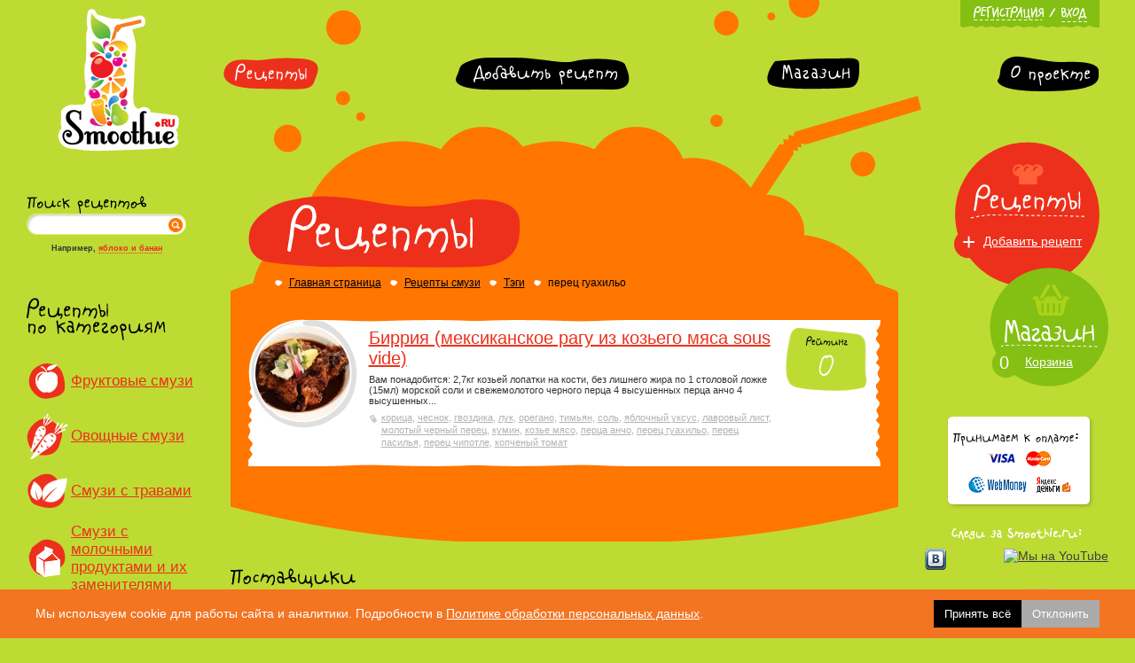

--- FILE ---
content_type: text/html; charset=utf-8
request_url: https://smoothie.ru/recipes/tags/%D0%BF%D0%B5%D1%80%D0%B5%D1%86%20%D0%B3%D1%83%D0%B0%D1%85%D0%B8%D0%BB%D1%8C%D0%BE/
body_size: 23244
content:
<!DOCTYPE html PUBLIC "-//W3C//DTD XHTML 1.0 Transitional//EN" "http://www.w3.org/TR/xhtml1/DTD/xhtml1-transitional.dtd" />
<html xmlns="http://www.w3.org/1999/xhtml">
<head>
<meta http-equiv="Content-Type" content="text/html; charset=utf-8" />
<title>перец гуахильо / Тэги / Рецепты смузи / Smoothie.ru</title>
<link rel="icon" href="/favicon.ico" type="image/x-icon" />
<link href="/css/all.css" rel="stylesheet" type="text/css" media="all" />
<link href="/css/jScrollPane.css" rel="stylesheet" type="text/css" />
<link href="/css/print.css" rel="stylesheet" type="text/css" media="print" />
<script src="/js/fixpng.js" type="text/javascript"></script> 
<script src="/js/jquery.js" type="text/javascript"></script>
<script src="/js/jquery.stylish-select.js" type="text/javascript"></script>
<script src="/js/jquery.dimensions.js" type="text/javascript"></script>
<script src="/js/jquery.mousewheel.js" type="text/javascript"></script>
<script src="/js/jScrollPane.js" type="text/javascript"></script>
<script src="/js/script.js" type="text/javascript"></script>
<script src="/js/recipes.js" type="text/javascript"></script>
<script src="/js/swfobject.js" type="text/javascript"></script>
<!--[if lte IE 6]><style>.iePNG { filter: expression(fixPNG(this)); }</style><![endif]-->
</head>

<body>

<!-- top banner -->
<div class="top_banner" style="display: none;"></div>
<!-- /top banner -->

<div class="main_wrap">
	<div class="main">
		<div class="main_in">
		
			<!-- top menu -->
			<ul class="justify menu">
				<li class="item_wrap"><span class="item"><a href="/recipes/" title="Рецепты" class="link_hl"><img src="/img/menu1_a.png" width="107" height="40" alt="Рецепты" /></a></span></li>
				<!--[if IE ]>&nbsp;<![endif]-->
				<li class="item_wrap"><span class="item"><a href="/add_recipe/" title="Добавить рецепт" class="link_hl"><img src="/img/menu2.png" width="196" height="40" alt="Добавить рецепт" /></a></span></li>
				<!--[if IE ]>&nbsp;<![endif]-->
				<li class="item_wrap"><span class="item"><a href="/catalog/" title="Магазин" class="link_hl"><img src="/img/menu3.png" width="104" height="40" alt="Магазин" /></a></span></li>
				<!--[if IE ]>&nbsp;<![endif]-->
				<li class="item_wrap"><span class="item"><a href="/about/" title="О проекте" class="link_hl"><img src="/img/menu4.png" width="116" height="40" alt="О проекте" /></a></span></li>
				<li class="item_wrap item_sizer"></li>
			</ul>
			<!-- /top menu -->

			<!-- registration -->
			<div class="reg">
				<a href="/register/" class="link_hl"><img src="/img/reg.png" width="80" height="16" alt="Регистрация" title="Регистрация" /></a>
				<span><img src="/img/slash.png" width="7" height="10" vspace="2" hspace="3" class="iePNG" /></span>
				<a href="javascript:void(0)" class="logon_link link_hl"><img src="/img/enter.png" width="30" height="17" vspace="1" alt="Вход" title="Вход" /></a>
				<form action="/auth/" method="POST" name="logon" class="logon">
					<div class="input b5"><input type="text" name="email" value="E-mail" class="email" /></div>
					<div class="input b5">
						<input type="text" name="" value="Пароль" class="pass1" />
						<input type="password" name="passwd" value="" class="pass2" style="display: none;" />
					</div>
					<a href="#" title="Войти" class="submit"><img src="/img/logon.png" width="59" height="22" alt="Войти" /></a>
					<br />
					<div class="remind_pwd"><a href="/remind/">Забыли пароль?</a></div>
				</form>
			</div>
			<!-- /registration -->
		
			<!-- left column -->
			<div class="col_left">
				<div align="center" class="b50"><a href="/" title="На главную"><img src="/img/logo.png" width="137" height="161" alt="На главную" /></a></div>

				<!-- Поиск рецептов -->
				<div class="search">
					<img src="/img/title_search.png" width="135" height="20" class="title" alt="Поиск рецептов" title="Поиск рецептов" />
					<form name="frm_search" method="post" action="/search/" class="search_form">
						<table cellpadding="0" cellspacing="0">
						<tr>
							<td><input type="text" name="text" id="s_txt" value="" /></td>
							<td><a href="#" title="Поиск" class="submit">&nbsp;</a></td>
						</tr>
						
												<tr>
							<td align="center" colspan="2">
								<small>
									<br><b>Например,
										<a style="background: none; width: auto; height: auto; border-bottom: 1px dotted;" href="javascript:enterSearch();" id="s_txt_t">яблоко и банан</a>
                           			</b>
                           		</small>
                            </td>
						</tr>
												
						</table>
																	</form>
				</div>
				<!-- /Поиск рецептов -->				
				<div class="category b30">
					<img src="/img/title_category.png" width="157" height="48" class="title b20" alt="Рецепты по категориям" title="Рецепты по категориям" />
					<a href="/recipes/fruktovie_smuzi/" class="cat1" title="Фруктовые смузи"style="background-image:url(/showobject.php?id=2011/1/26/1304347.png&size=2);"><span>Фруктовые смузи</span></a>
					<a href="/recipes/ovoshnie_smuzi/" class="cat1" title="Овощные смузи"style="background-image:url(/showobject.php?id=2011/1/26/1335509.png&size=2);"><span>Овощные смузи</span></a>
					<a href="/recipes/smoothies_with_herbs/" class="cat1" title="Смузи с травами"style="background-image:url(/showobject.php?id=2011/1/26/1351801.png&size=2);"><span>Смузи с травами</span></a>
					<a href="/recipes/smoothies_with_milk/" class="cat1" title="Смузи с молочными продуктами и их заменителями"style="background-image:url(/showobject.php?id=2011/1/26/1409506.png&size=2);"><span>Смузи с молочными продуктами и их заменителями</span></a>
					<a href="/recipes/gorja_hie_smuzi/" class="cat1" title="Горячие смузи"style="background-image:url(/showobject.php?id=2011/1/26/1428495.png&size=2);"><span>Горячие смузи</span></a>
					<a href="/recipes/holodnie_smuzi/" class="cat1" title="Холодные смузи"style="background-image:url(/showobject.php?id=2011/1/26/1442999.png&size=2);"><span>Холодные смузи</span></a>
					<a href="/recipes/medical_smoothies/" class="cat1" title="Лечебные смузи"style="background-image:url(/showobject.php?id=2011/1/26/1455990.png&size=2);"><span>Лечебные смузи</span></a>
					<a href="/recipes/recepti_dlja_blendera_blendtec/" class="cat1" title="Рецепты для блендера Blendtec Total"style="background-image:url(/showobject.php?id=2011/9/4/3181781.png&size=2);"><span>Рецепты для блендера Blendtec Total</span></a>
					<a href="/recipes/recepti_dlja_vafelnic_frifri/" class="cat1" title="Рецепты для вафельниц FriFri"style="background-image:url(/showobject.php?id=2016/7/5/673304.png&size=2);"><span>Рецепты для вафельниц FriFri</span></a>
					<a href="/recipes/su_vid_recepti/" class="cat1" title="Сувид рецепты"><span>Сувид рецепты</span></a>
				</div>

				<a href="/glossary/" class="title b30" title="Глоссарий"><img src="/img/title_glossary_s.png" width="154" height="33" alt="Глоссарий" /></a>

				<div class="title b10"><img src="/img/title_tag_s.png" width="47" height="20" alt="Теги" title="Теги" /></div>
				<div class="tags_s">
								<a href="/recipes/tags/соль/">соль</a> 
								<a href="/recipes/tags/сахар/"class="s19">сахар</a> 
								<a href="/recipes/tags/сливочное масло/"class="s16">сливочное масло</a> 
								<a href="/recipes/tags/чеснок/"class="s16">чеснок</a> 
								<a href="/recipes/tags/оливковое масло/"class="s16">оливковое масло</a> 
								<a href="/recipes/tags/лед/"class="s15">лед</a> 
								<a href="/recipes/tags/перец/"class="s15">перец</a> 
								<a href="/recipes/tags/молоко/"class="s15">молоко</a> 
								<a href="/recipes/tags/лук/"class="s15">лук</a> 
								<a href="/recipes/tags/банан/"class="s15">банан</a> 
								<a href="/recipes/tags/лимонный сок/"class="s13">лимонный сок</a> 
								</div>
								<div class="switch switch_gr show right">показать</div>
				&nbsp;<br clear="all" />
				<div class="tags_s">
					<div class="switchable b20" style="display: none;">
										<a href="/recipes/tags/корица/"class="s13">корица</a> 
										<a href="/recipes/tags/яблоко/"class="s13">яблоко</a> 
										<a href="/recipes/tags/апельсин/"class="s13">апельсин</a> 
										<a href="/recipes/tags/мука/"class="s13">мука</a> 
										<a href="/recipes/tags/петрушка/"class="s13">петрушка</a> 
										<a href="/recipes/tags/мед/"class="s13">мед</a> 
										<a href="/recipes/tags/клубника/"class="s12">клубника</a> 
										<a href="/recipes/tags/морковь/"class="s12">морковь</a> 
										<a href="/recipes/tags/апельсиновый сок/"class="s12">апельсиновый сок</a> 
										<a href="/recipes/tags/лимон/"class="s12">лимон</a> 
										<a href="/recipes/tags/йогурт/"class="s12">йогурт</a> 
										<a href="/recipes/tags/вода/"class="s12">вода</a> 
										<a href="/recipes/tags/ананас/"class="s12">ананас</a> 
										<a href="/recipes/tags/сливки/"class="s12">сливки</a> 
										<a href="/recipes/tags/черный перец/"class="s12">черный перец</a> 
										<a href="/recipes/tags/тимьян/"class="s12">тимьян</a> 
										<a href="/recipes/tags/ваниль/"class="s12">ваниль</a> 
										<a href="/recipes/tags/мускатный орех/"class="s12">мускатный орех</a> 
										<a href="/recipes/tags/сельдерей/"class="s12">сельдерей</a> 
										<a href="/recipes/tags/имбирь/"class="s12">имбирь</a> 
										<a href="/recipes/tags/малина/"class="s12">малина</a> 
										<a href="/recipes/tags/яйцо/"class="s12">яйцо</a> 
										<a href="/recipes/tags/яйца/"class="s12">яйца</a> 
										<a href="/recipes/tags/говядина/"class="s12">говядина</a> 
										<a href="/recipes/tags/розмарин/"class="s12">розмарин</a> 
										<a href="/recipes/tags/кинза/"class="s12">кинза</a> 
										<a href="/recipes/tags/помидор/"class="s12">помидор</a> 
										<a href="/recipes/tags/груша/"class="s12">груша</a> 
										<a href="/recipes/tags/яблочный сок/">яблочный сок</a> 
										<a href="/recipes/tags/чесночный порошок/">чесночный порошок</a> 
										<a href="/recipes/tags/куриный бульон/">куриный бульон</a> 
										<a href="/recipes/tags/масло/">масло</a> 
										<a href="/recipes/tags/коричневый сахар/">коричневый сахар</a> 
										<a href="/recipes/tags/мята/">мята</a> 
										<a href="/recipes/tags/гвоздика/">гвоздика</a> 
										<a href="/recipes/tags/лайм/">лайм</a> 
										<a href="/recipes/tags/персик/">персик</a> 
										<a href="/recipes/tags/соевое молоко/">соевое молоко</a> 
										<a href="/recipes/tags/виноград/">виноград</a> 
										<a href="/recipes/tags/картофель/">картофель</a> 
										<a href="/recipes/tags/зеленый лук/">зеленый лук</a> 
										<a href="/recipes/tags/паприка/">паприка</a> 
										<a href="/recipes/tags/морская соль/">морская соль</a> 
										<a href="/recipes/tags/абрикос/">абрикос</a> 
										<a href="/recipes/tags/кокосовое молоко/">кокосовое молоко</a> 
										<a href="/recipes/tags/ананасовый сок/">ананасовый сок</a> 
										<a href="/recipes/tags/манго/">манго</a> 
										<a href="/recipes/tags/киви/">киви</a> 
										<a href="/recipes/tags/растительное масло/">растительное масло</a> 
										<a href="/recipes/tags/соевый соус/">соевый соус</a> 
										<a href="/recipes/tags/лавровый лист/">лавровый лист</a> 
										<a href="/recipes/tags/голубика/">голубика</a> 
										<a href="/recipes/tags/базилик/">базилик</a> 
										<a href="/recipes/tags/разрыхлитель/">разрыхлитель</a> 
										<a href="/recipes/tags/уксус/">уксус</a> 
										<a href="/recipes/tags/огурец/">огурец</a> 
										<a href="/recipes/tags/болгарский перец/">болгарский перец</a> 
										<a href="/recipes/tags/майонез/">майонез</a> 
										<a href="/recipes/tags/шпинат/">шпинат</a> 
										<a href="/recipes/tags/сметана/">сметана</a> 
										<a href="/recipes/tags/свекла/">свекла</a> 
										<a href="/recipes/tags/вишня/">вишня</a> 
										<a href="/recipes/tags/сок лайма/">сок лайма</a> 
										<a href="/recipes/tags/миндаль/">миндаль</a> 
										<a href="/recipes/tags/арбуз/">арбуз</a> 
										<a href="/recipes/tags/бекон/">бекон</a> 
										<a href="/recipes/tags/яблочный уксус/">яблочный уксус</a> 
										<a href="/recipes/tags/чили/">чили</a> 
										<a href="/recipes/tags/лосось/">лосось</a> 
										<a href="/recipes/tags/горчица/">горчица</a> 
										<a href="/recipes/tags/бальзамический уксус/">бальзамический уксус</a> 
										<a href="/recipes/tags/ванильное мороженое/">ванильное мороженое</a> 
										<a href="/recipes/tags/рыба/">рыба</a> 
										<a href="/recipes/tags/орегано/">орегано</a> 
										<a href="/recipes/tags/сахарная пудра/">сахарная пудра</a> 
										<a href="/recipes/tags/лук-шалот/">лук-шалот</a> 
										<a href="/recipes/tags/кумин/">кумин</a> 
										<a href="/recipes/tags/изюм/">изюм</a> 
										<a href="/recipes/tags/перец чили/">перец чили</a> 
										<a href="/recipes/tags/овощной бульон/">овощной бульон</a> 
										<a href="/recipes/tags/черника/">черника</a> 
										<a href="/recipes/tags/луковый порошок/">луковый порошок</a> 
										<a href="/recipes/tags/экстракт ванили/">экстракт ванили</a> 
										<a href="/recipes/tags/сливочный сыр/">сливочный сыр</a> 
										<a href="/recipes/tags/авокадо/">авокадо</a> 
										<a href="/recipes/tags/сгущенное молоко/">сгущенное молоко</a> 
										<a href="/recipes/tags/сыр/">сыр</a> 
										<a href="/recipes/tags/грейпфрут/">грейпфрут</a> 
										<a href="/recipes/tags/морковный сок/">морковный сок</a> 
										<a href="/recipes/tags/фенхель/">фенхель</a> 
										<a href="/recipes/tags/укроп/">укроп</a> 
										<a href="/recipes/tags/кориандр/">кориандр</a> 
										<a href="/recipes/tags/миндальный экстракт/">миндальный экстракт</a> 
										<a href="/recipes/tags/кленовый сироп/">кленовый сироп</a> 
										<a href="/recipes/tags/миндальное молоко/">миндальное молоко</a> 
										<a href="/recipes/tags/пармезан/">пармезан</a> 
										<a href="/recipes/tags/перец халапеньо/">перец халапеньо</a> 
										<a href="/recipes/tags/яичный желток/">яичный желток</a> 
										<a href="/recipes/tags/красный перец/">красный перец</a> 
										<a href="/recipes/tags/кайенский перец/">кайенский перец</a> 
										<a href="/recipes/tags/куриные грудки/">куриные грудки</a> 
										<a href="/recipes/tags/дыня/">дыня</a> 
										<a href="/recipes/tags/спаржа/">спаржа</a> 
										<a href="/recipes/tags/соус барбекю/">соус барбекю</a> 
										<a href="/recipes/tags/белый перец/">белый перец</a> 
										<a href="/recipes/tags/рис/">рис</a> 
										<a href="/recipes/tags/водка/">водка</a> 
										<a href="/recipes/tags/дыня-канталупа/">дыня-канталупа</a> 
										<a href="/recipes/tags/папайя/">папайя</a> 
										<a href="/recipes/tags/тофу/">тофу</a> 
										<a href="/recipes/tags/вино/">вино</a> 
										<a href="/recipes/tags/вустерский соус/">вустерский соус</a> 
										<a href="/recipes/tags/сироп/">сироп</a> 
										<a href="/recipes/tags/капуста/">капуста</a> 
										<a href="/recipes/tags/брокколи/">брокколи</a> 
										<a href="/recipes/tags/говяжий бульон/">говяжий бульон</a> 
										<a href="/recipes/tags/сахарный песок/">сахарный песок</a> 
										<a href="/recipes/tags/мороженое/">мороженое</a> 
										<a href="/recipes/tags/сода/">сода</a> 
										<a href="/recipes/tags/ежевика/">ежевика</a> 
										<a href="/recipes/tags/финики/">финики</a> 
										<a href="/recipes/tags/шоколадное мороженое/">шоколадное мороженое</a> 
										<a href="/recipes/tags/слива/">слива</a> 
										<a href="/recipes/tags/ванильный сахар/">ванильный сахар</a> 
										<a href="/recipes/tags/кукурузный крахмал/">кукурузный крахмал</a> 
										<a href="/recipes/tags/арахисовое масло/">арахисовое масло</a> 
										<a href="/recipes/tags/шоколадный сироп/">шоколадный сироп</a> 
										<a href="/recipes/tags/яичный белок/">яичный белок</a> 
										<a href="/recipes/tags/джин/">джин</a> 
										<a href="/recipes/tags/взбитые сливки/">взбитые сливки</a> 
										<a href="/recipes/tags/кардамон/">кардамон</a> 
										<a href="/recipes/tags/персики/">персики</a> 
										<a href="/recipes/tags/анис/">анис</a> 
										<a href="/recipes/tags/томатная паста/">томатная паста</a> 
										<a href="/recipes/tags/цуккини/">цуккини</a> 
										<a href="/recipes/tags/кукуруза/">кукуруза</a> 
										<a href="/recipes/tags/замороженная клубника/">замороженная клубника</a> 
										<a href="/recipes/tags/клюквенный сок/">клюквенный сок</a> 
										<a href="/recipes/tags/черная патока/">черная патока</a> 
										<a href="/recipes/tags/томаты/">томаты</a> 
										<a href="/recipes/tags/кокос/">кокос</a> 
										<a href="/recipes/tags/пахта/">пахта</a> 
										<a href="/recipes/tags/молочный порошок/">молочный порошок</a> 
										<a href="/recipes/tags/малиновый сок/">малиновый сок</a> 
										<a href="/recipes/tags/порошок какао/">порошок какао</a> 
										<a href="/recipes/tags/лимонная цедра/">лимонная цедра</a> 
										<a href="/recipes/tags/красное вино/">красное вино</a> 
										<a href="/recipes/tags/дрожжи/">дрожжи</a> 
										<a href="/recipes/tags/томатный сок/">томатный сок</a> 
										<a href="/recipes/tags/шалфей/">шалфей</a> 
										<a href="/recipes/tags/фасоль/">фасоль</a> 
										<a href="/recipes/tags/куркума/">куркума</a> 
										<a href="/recipes/tags/сыр чеддер/">сыр чеддер</a> 
										<a href="/recipes/tags/утиный жир/">утиный жир</a> 
										<a href="/recipes/tags/ягнятина/">ягнятина</a> 
										<a href="/recipes/tags/руккола/">руккола</a> 
										<a href="/recipes/tags/дижонская горчица/">дижонская горчица</a> 
										<a href="/recipes/tags/кукурузная мука/">кукурузная мука</a> 
										<a href="/recipes/tags/луковица/">луковица</a> 
										<a href="/recipes/tags/сухое молоко/">сухое молоко</a> 
										<a href="/recipes/tags/ванильный йогурт/">ванильный йогурт</a> 
										<a href="/recipes/tags/ром/">ром</a> 
										<a href="/recipes/tags/кипяток/">кипяток</a> 
										<a href="/recipes/tags/клюквенное пюре/">клюквенное пюре</a> 
										<a href="/recipes/tags/мандарин/">мандарин</a> 
										<a href="/recipes/tags/семена фенхеля/">семена фенхеля</a> 
										<a href="/recipes/tags/грибы/">грибы</a> 
										<a href="/recipes/tags/темный виноград/">темный виноград</a> 
										<a href="/recipes/tags/жирные сливки/">жирные сливки</a> 
										<a href="/recipes/tags/томат/">томат</a> 
										<a href="/recipes/tags/молотый черный перец/">молотый черный перец</a> 
										<a href="/recipes/tags/какао порошок/">какао порошок</a> 
										<a href="/recipes/tags/душистый перец/">душистый перец</a> 
										<a href="/recipes/tags/бурбон/">бурбон</a> 
										<a href="/recipes/tags/стейк/">стейк</a> 
										<a href="/recipes/tags/шампанское/">шампанское</a> 
										<a href="/recipes/tags/соус табаско/">соус табаско</a> 
										<a href="/recipes/tags/цветная капуста/">цветная капуста</a> 
										<a href="/recipes/tags/бренди/">бренди</a> 
										<a href="/recipes/tags/творог/">творог</a> 
										<a href="/recipes/tags/сухая горчица/">сухая горчица</a> 
										<a href="/recipes/tags/персиковый нектар/">персиковый нектар</a> 
										<a href="/recipes/tags/овсяные хлопья/">овсяные хлопья</a> 
										<a href="/recipes/tags/нектарин/">нектарин</a> 
										<a href="/recipes/tags/белое вино/">белое вино</a> 
										<a href="/recipes/tags/свиной жир/">свиной жир</a> 
										<a href="/recipes/tags/клюква/">клюква</a> 
										<a href="/recipes/tags/мягкое тофу/">мягкое тофу</a> 
										<a href="/recipes/tags/зародыши пшеницы/">зародыши пшеницы</a> 
										<a href="/recipes/tags/яблочный сидр/">яблочный сидр</a> 
										<a href="/recipes/tags/кетчуп/">кетчуп</a> 
										<a href="/recipes/tags/какао/">какао</a> 
										<a href="/recipes/tags/маслины/">маслины</a> 
										<a href="/recipes/tags/кунжут/">кунжут</a> 
										<a href="/recipes/tags/свекольный сок/">свекольный сок</a> 
										<a href="/recipes/tags/тмин/">тмин</a> 
										<a href="/recipes/tags/карри/">карри</a> 
										<a href="/recipes/tags/сыр пармезан/">сыр пармезан</a> 
										<a href="/recipes/tags/яичные желтки/">яичные желтки</a> 
										<a href="/recipes/tags/портвейн/">портвейн</a> 
										<a href="/recipes/tags/замороженные персики/">замороженные персики</a> 
										<a href="/recipes/tags/стручки ванили/">стручки ванили</a> 
										<a href="/recipes/tags/замороженная малина/">замороженная малина</a> 
										<a href="/recipes/tags/замороженный йогурт/">замороженный йогурт</a> 
										<a href="/recipes/tags/льняное семя/">льняное семя</a> 
										<a href="/recipes/tags/шоколадное молоко/">шоколадное молоко</a> 
										<a href="/recipes/tags/орех пекан/">орех пекан</a> 
										<a href="/recipes/tags/фета/">фета</a> 
										<a href="/recipes/tags/шалот/">шалот</a> 
										<a href="/recipes/tags/куриная грудка/">куриная грудка</a> 
										<a href="/recipes/tags/свинина/">свинина</a> 
										<a href="/recipes/tags/кунжутное масло/">кунжутное масло</a> 
										<a href="/recipes/tags/грейпфрутовый сок/">грейпфрутовый сок</a> 
										<a href="/recipes/tags/инжир/">инжир</a> 
										<a href="/recipes/tags/яблочное пюре/">яблочное пюре</a> 
										<a href="/recipes/tags/креветки/">креветки</a> 
										<a href="/recipes/tags/замороженное молоко/">замороженное молоко</a> 
										<a href="/recipes/tags/шоколад/">шоколад</a> 
										<a href="/recipes/tags/помидоры/">помидоры</a> 
										<a href="/recipes/tags/хлеб/">хлеб</a> 
										<a href="/recipes/tags/ветчина/">ветчина</a> 
										<a href="/recipes/tags/яблоки/">яблоки</a> 
										<a href="/recipes/tags/редис/">редис</a> 
										<a href="/recipes/tags/зеленый горошек/">зеленый горошек</a> 
										<a href="/recipes/tags/эстрагон/">эстрагон</a> 
										<a href="/recipes/tags/панировочные сухари/">панировочные сухари</a> 
										<a href="/recipes/tags/гранат/">гранат</a> 
										<a href="/recipes/tags/копченая паприка/">копченая паприка</a> 
										<a href="/recipes/tags/майоран/">майоран</a> 
										<a href="/recipes/tags/молотый перец/">молотый перец</a> 
										<a href="/recipes/tags/красный винный уксус/">красный винный уксус</a> 
										<a href="/recipes/tags/красный лук/">красный лук</a> 
										<a href="/recipes/tags/орехи/">орехи</a> 
										<a href="/recipes/tags/крекеры/">крекеры</a> 
										<a href="/recipes/tags/кокосовые сливки/">кокосовые сливки</a> 
										<a href="/recipes/tags/заваренный кофе/">заваренный кофе</a> 
										<a href="/recipes/tags/рисовый уксус/">рисовый уксус</a> 
										<a href="/recipes/tags/сок лимона/">сок лимона</a> 
										<a href="/recipes/tags/порошок рожкового дерева/">порошок рожкового дерева</a> 
										<a href="/recipes/tags/смородина/">смородина</a> 
										<a href="/recipes/tags/грецкий орех/">грецкий орех</a> 
										<a href="/recipes/tags/сливы/">сливы</a> 
										<a href="/recipes/tags/черная смородина/">черная смородина</a> 
										<a href="/recipes/tags/ревень/">ревень</a> 
										<a href="/recipes/tags/батат/">батат</a> 
										<a href="/recipes/tags/листья салата/">листья салата</a> 
										<a href="/recipes/tags/белый винный уксус/">белый винный уксус</a> 
										<a href="/recipes/tags/куриные бедра/">куриные бедра</a> 
										<a href="/recipes/tags/прованские травы/">прованские травы</a> 
										<a href="/recipes/tags/крем-фреш/">крем-фреш</a> 
										<a href="/recipes/tags/каперсы/">каперсы</a> 
										<a href="/recipes/tags/палтус/">палтус</a> 
										<a href="/recipes/tags/белый уксус/">белый уксус</a> 
										<a href="/recipes/tags/консервированные помидоры/">консервированные помидоры</a> 
										<a href="/recipes/tags/маргарин/">маргарин</a> 
										<a href="/recipes/tags/груши/">груши</a> 
										<a href="/recipes/tags/кукурузный сироп/">кукурузный сироп</a> 
										<a href="/recipes/tags/желтый сахар/">желтый сахар</a> 
										<a href="/recipes/tags/Чай/">Чай</a> 
										<a href="/recipes/tags/шампиньоны/">шампиньоны</a> 
										<a href="/recipes/tags/утка/">утка</a> 
										<a href="/recipes/tags/репа/">репа</a> 
										<a href="/recipes/tags/пастернак/">пастернак</a> 
										<a href="/recipes/tags/тыква/">тыква</a> 
										<a href="/recipes/tags/корень имбиря/">корень имбиря</a> 
										<a href="/recipes/tags/водяной кресс/">водяной кресс</a> 
										<a href="/recipes/tags/лук-порей/">лук-порей</a> 
										<a href="/recipes/tags/кора вяза ржавого/">кора вяза ржавого</a> 
										<a href="/recipes/tags/горох/">горох</a> 
										<a href="/recipes/tags/порошок чили/">порошок чили</a> 
										<a href="/recipes/tags/сушеный кокос/">сушеный кокос</a> 
										<a href="/recipes/tags/грушевый нектар/">грушевый нектар</a> 
										<a href="/recipes/tags/перечная мята/">перечная мята</a> 
										<a href="/recipes/tags/голубой сыр/">голубой сыр</a> 
										<a href="/recipes/tags/клюквенно-малиновый сок/">клюквенно-малиновый сок</a> 
										<a href="/recipes/tags/абрикосы/">абрикосы</a> 
										<a href="/recipes/tags/горчичный порошок/">горчичный порошок</a> 
										<a href="/recipes/tags/халапеньо/">халапеньо</a> 
										<a href="/recipes/tags/кокосовое масло/">кокосовое масло</a> 
										<a href="/recipes/tags/говяжьи ребра/">говяжьи ребра</a> 
										<a href="/recipes/tags/тортилья/">тортилья</a> 
										<a href="/recipes/tags/светлый ром/">светлый ром</a> 
										<a href="/recipes/tags/фрукты/">фрукты</a> 
										<a href="/recipes/tags/содовая вода/">содовая вода</a> 
										<a href="/recipes/tags/растворимый кофе/">растворимый кофе</a> 
										<a href="/recipes/tags/взбитый крем/">взбитый крем</a> 
										<a href="/recipes/tags/газированная вода/">газированная вода</a> 
										<a href="/recipes/tags/солодка/">солодка</a> 
										<a href="/recipes/tags/семена льна/">семена льна</a> 
										<a href="/recipes/tags/абрикосовый нектар/">абрикосовый нектар</a> 
										<a href="/recipes/tags/уксус шерри/">уксус шерри</a> 
										<a href="/recipes/tags/курятина/">курятина</a> 
										<a href="/recipes/tags/текила/">текила</a> 
										<a href="/recipes/tags/свиная вырезка/">свиная вырезка</a> 
										<a href="/recipes/tags/свиная грудинка/">свиная грудинка</a> 
										<a href="/recipes/tags/свиные ребра/">свиные ребра</a> 
										<a href="/recipes/tags/куриные крылышки/">куриные крылышки</a> 
										<a href="/recipes/tags/лук шалот/">лук шалот</a> 
										<a href="/recipes/tags/римский салат/">римский салат</a> 
										<a href="/recipes/tags/томаты черри/">томаты черри</a> 
										<a href="/recipes/tags/оливки/">оливки</a> 
										<a href="/recipes/tags/засахаренный имбирь/">засахаренный имбирь</a> 
										<a href="/recipes/tags/лимонад/">лимонад</a> 
										<a href="/recipes/tags/пектин/">пектин</a> 
										<a href="/recipes/tags/мягкий тофу/">мягкий тофу</a> 
										<a href="/recipes/tags/арахис/">арахис</a> 
										<a href="/recipes/tags/семена сельдерея/">семена сельдерея</a> 
										<a href="/recipes/tags/пшеница/">пшеница</a> 
										<a href="/recipes/tags/хрен/">хрен</a> 
										<a href="/recipes/tags/арахисовая паста/">арахисовая паста</a> 
										<a href="/recipes/tags/панчетта/">панчетта</a> 
										<a href="/recipes/tags/тортильи/">тортильи</a> 
										<a href="/recipes/tags/детское питание/">детское питание</a> 
										<a href="/recipes/tags/цедра лимона/">цедра лимона</a> 
										<a href="/recipes/tags/сыр романо/">сыр романо</a> 
										<a href="/recipes/tags/шоколадное печенье/">шоколадное печенье</a> 
										<a href="/recipes/tags/ванильный пудинг/">ванильный пудинг</a> 
										<a href="/recipes/tags/томатный соус/">томатный соус</a> 
										<a href="/recipes/tags/пищевая сода/">пищевая сода</a> 
										<a href="/recipes/tags/булочки для бургеров/">булочки для бургеров</a> 
										<a href="/recipes/tags/баранина/">баранина</a> 
										<a href="/recipes/tags/крыжовник/">крыжовник</a> 
										<a href="/recipes/tags/инжирное молоко/">инжирное молоко</a> 
										<a href="/recipes/tags/цедра апельсина/">цедра апельсина</a> 
										<a href="/recipes/tags/абрикосовое молоко/">абрикосовое молоко</a> 
										<a href="/recipes/tags/листья мяты/">листья мяты</a> 
										<a href="/recipes/tags/клюквенный коктейль/">клюквенный коктейль</a> 
										<a href="/recipes/tags/огурцы/">огурцы</a> 
										<a href="/recipes/tags/мятный экстракт/">мятный экстракт</a> 
										<a href="/recipes/tags/моль/">моль</a> 
										<a href="/recipes/tags/свиные ребрышки/">свиные ребрышки</a> 
										<a href="/recipes/tags/сухое белое вино/">сухое белое вино</a> 
										<a href="/recipes/tags/грибной бульон/">грибной бульон</a> 
										<a href="/recipes/tags/шафран/">шафран</a> 
										<a href="/recipes/tags/овощи/">овощи</a> 
										<a href="/recipes/tags/ягоды/">ягоды</a> 
										<a href="/recipes/tags/оленина/">оленина</a> 
										<a href="/recipes/tags/васаби/">васаби</a> 
										<a href="/recipes/tags/зелень/">зелень</a> 
										<a href="/recipes/tags/гребешки/">гребешки</a> 
										<a href="/recipes/tags/табаско/">табаско</a> 
										<a href="/recipes/tags/индюшиная грудка/">индюшиная грудка</a> 
										<a href="/recipes/tags/лемонграсс/">лемонграсс</a> 
										<a href="/recipes/tags/нут/">нут</a> 
										<a href="/recipes/tags/замороженное шоколадное молоко/">замороженное шоколадное молоко</a> 
										<a href="/recipes/tags/сыр фета/">сыр фета</a> 
										<a href="/recipes/tags/апельсиновая цедра/">апельсиновая цедра</a> 
										<a href="/recipes/tags/кожура лимона/">кожура лимона</a> 
										<a href="/recipes/tags/замороженная голубика/">замороженная голубика</a> 
										<a href="/recipes/tags/замороженный ванильный йогурт/">замороженный ванильный йогурт</a> 
										<a href="/recipes/tags/финики без косточек/">финики без косточек</a> 
										<a href="/recipes/tags/банановый пудинг/">банановый пудинг</a> 
										<a href="/recipes/tags/консервированные персики/">консервированные персики</a> 
										<a href="/recipes/tags/белая мускатная дыня/">белая мускатная дыня</a> 
										<a href="/recipes/tags/чернослив/">чернослив</a> 
										<a href="/recipes/tags/курага/">курага</a> 
										<a href="/recipes/tags/финиковое молоко/">финиковое молоко</a> 
										<a href="/recipes/tags/лeд/">лeд</a> 
										<a href="/recipes/tags/светлый виноград/">светлый виноград</a> 
										<a href="/recipes/tags/рыбий жир/">рыбий жир</a> 
										<a href="/recipes/tags/лопух/">лопух</a> 
										<a href="/recipes/tags/острый перец/">острый перец</a> 
										<a href="/recipes/tags/горошек/">горошек</a> 
										<a href="/recipes/tags/семена укропа/">семена укропа</a> 
										<a href="/recipes/tags/мелисса/">мелисса</a> 
										<a href="/recipes/tags/соус для спагетти/">соус для спагетти</a> 
										<a href="/recipes/tags/лаванда/">лаванда</a> 
										<a href="/recipes/tags/листовая зелень/">листовая зелень</a> 
										<a href="/recipes/tags/сладкий перец/">сладкий перец</a> 
										<a href="/recipes/tags/приправа для птицы/">приправа для птицы</a> 
										<a href="/recipes/tags/индейка/">индейка</a> 
										<a href="/recipes/tags/биттер/">биттер</a> 
										<a href="/recipes/tags/черри/">черри</a> 
										<a href="/recipes/tags/нектар агавы/">нектар агавы</a> 
										<a href="/recipes/tags/жидкий дым/">жидкий дым</a> 
										<a href="/recipes/tags/булочки/">булочки</a> 
										<a href="/recipes/tags/жемчужный лук/">жемчужный лук</a> 
										<a href="/recipes/tags/греческий йогурт/">греческий йогурт</a> 
										<a href="/recipes/tags/сквош/">сквош</a> 
										<a href="/recipes/tags/латук/">латук</a> 
										<a href="/recipes/tags/индюшатина/">индюшатина</a> 
										<a href="/recipes/tags/анчоус/">анчоус</a> 
										<a href="/recipes/tags/кокосовая стружка/">кокосовая стружка</a> 
										<a href="/recipes/tags/фисташки/">фисташки</a> 
										<a href="/recipes/tags/ликер/">ликер</a> 
										<a href="/recipes/tags/прошутто/">прошутто</a> 
										<a href="/recipes/tags/темный шоколад/">темный шоколад</a> 
										<a href="/recipes/tags/соус хойсин/">соус хойсин</a> 
										<a href="/recipes/tags/перец чипотле/">перец чипотле</a> 
										<a href="/recipes/tags/экстракт миндаля/">экстракт миндаля</a> 
										<a href="/recipes/tags/имбирно-чесночная паста/">имбирно-чесночная паста</a> 
										<a href="/recipes/tags/грибы шиитаке/">грибы шиитаке</a> 
										<a href="/recipes/tags/светло-коричневый сахар/">светло-коричневый сахар</a> 
										<a href="/recipes/tags/бобы/">бобы</a> 
										<a href="/recipes/tags/рапсовое масло/">рапсовое масло</a> 
										<a href="/recipes/tags/анчоусы/">анчоусы</a> 
										<a href="/recipes/tags/тесто/">тесто</a> 
										<a href="/recipes/tags/сыр моцарелла/">сыр моцарелла</a> 
										<a href="/recipes/tags/чесночная соль/">чесночная соль</a> 
										<a href="/recipes/tags/сыр грюйер/">сыр грюйер</a> 
										<a href="/recipes/tags/сельдерейная соль/">сельдерейная соль</a> 
										<a href="/recipes/tags/стебель сельдерея/">стебель сельдерея</a> 
										<a href="/recipes/tags/ванильный экстракт/">ванильный экстракт</a> 
										<a href="/recipes/tags/артишоки/">артишоки</a> 
										<a href="/recipes/tags/концентрат лимонада/">концентрат лимонада</a> 
										<a href="/recipes/tags/белый шоколад/">белый шоколад</a> 
										<a href="/recipes/tags/консервированные ананасы/">консервированные ананасы</a> 
										<a href="/recipes/tags/желатин/">желатин</a> 
										<a href="/recipes/tags/трюфельная соль/">трюфельная соль</a> 
										<a href="/recipes/tags/демиглас/">демиглас</a> 
										<a href="/recipes/tags/чеддер/">чеддер</a> 
										<a href="/recipes/tags/белый ром/">белый ром</a> 
										<a href="/recipes/tags/семена кориандра/">семена кориандра</a> 
										<a href="/recipes/tags/сироп агавы/">сироп агавы</a> 
										<a href="/recipes/tags/кошерная соль/">кошерная соль</a> 
										<a href="/recipes/tags/орехи пекан/">орехи пекан</a> 
										<a href="/recipes/tags/курица/">курица</a> 
										<a href="/recipes/tags/пиво/">пиво</a> 
										<a href="/recipes/tags/брюссельская капуста/">брюссельская капуста</a> 
										<a href="/recipes/tags/салат/">салат</a> 
										<a href="/recipes/tags/гранатовый сок/">гранатовый сок</a> 
										<a href="/recipes/tags/кефир/">кефир</a> 
										<a href="/recipes/tags/фруктовые смузи/">фруктовые смузи</a> 
										<a href="/recipes/tags/смузи/">смузи</a> 
										<a href="/recipes/tags/соус шрирача/">соус шрирача</a> 
										<a href="/recipes/tags/копченый бекон/">копченый бекон</a> 
										<a href="/recipes/tags/нори/">нори</a> 
										<a href="/recipes/tags/перец серрано/">перец серрано</a> 
										<a href="/recipes/tags/звездчатый анис/">звездчатый анис</a> 
										<a href="/recipes/tags/свиной подчеревок/">свиной подчеревок</a> 
										<a href="/recipes/tags/меласса/">меласса</a> 
										<a href="/recipes/tags/паста ачиоте/">паста ачиоте</a> 
										<a href="/recipes/tags/колбаса/">колбаса</a> 
										<a href="/recipes/tags/пермезан/">пермезан</a> 
										<a href="/recipes/tags/сосиски/">сосиски</a> 
										<a href="/recipes/tags/бутоны гвоздики/">бутоны гвоздики</a> 
										<a href="/recipes/tags/белый бальзамический уксус/">белый бальзамический уксус</a> 
										<a href="/recipes/tags/свиная грудка/">свиная грудка</a> 
										<a href="/recipes/tags/свиные котлеты на кости/">свиные котлеты на кости</a> 
										<a href="/recipes/tags/клементин/">клементин</a> 
										<a href="/recipes/tags/шампанский уксус/">шампанский уксус</a> 
										<a href="/recipes/tags/рыбный соус/">рыбный соус</a> 
										<a href="/recipes/tags/зеленостручковая фасоль/">зеленостручковая фасоль</a> 
										<a href="/recipes/tags/дайкон/">дайкон</a> 
										<a href="/recipes/tags/приправа пять специй/">приправа пять специй</a> 
										<a href="/recipes/tags/рис арборио/">рис арборио</a> 
										<a href="/recipes/tags/треска/">треска</a> 
										<a href="/recipes/tags/грудка цыпленка/">грудка цыпленка</a> 
										<a href="/recipes/tags/травы/">травы</a> 
										<a href="/recipes/tags/рыбный бульон/">рыбный бульон</a> 
										<a href="/recipes/tags/мускатная тыква/">мускатная тыква</a> 
										<a href="/recipes/tags/лобстеры/">лобстеры</a> 
										<a href="/recipes/tags/цыпленок/">цыпленок</a> 
										<a href="/recipes/tags/банановый йогурт/">банановый йогурт</a> 
										<a href="/recipes/tags/кешью/">кешью</a> 
										<a href="/recipes/tags/домашний сыр/">домашний сыр</a> 
										<a href="/recipes/tags/йогурт с фруктами/">йогурт с фруктами</a> 
										<a href="/recipes/tags/консервированный ананас/">консервированный ананас</a> 
										<a href="/recipes/tags/клубничное мороженое/">клубничное мороженое</a> 
										<a href="/recipes/tags/пюре/">пюре</a> 
										<a href="/recipes/tags/концентрат апельсинового сока/">концентрат апельсинового сока</a> 
										<a href="/recipes/tags/сладкий картофель/">сладкий картофель</a> 
										<a href="/recipes/tags/вишня без косточек в собственном соку/">вишня без косточек в собственном соку</a> 
										<a href="/recipes/tags/корень женьшеня/">корень женьшеня</a> 
										<a href="/recipes/tags/тархун/">тархун</a> 
										<a href="/recipes/tags/саке/">саке</a> 
										<a href="/recipes/tags/козий сыр/">козий сыр</a> 
										<a href="/recipes/tags/вермут/">вермут</a> 
										<a href="/recipes/tags/кочанный салат/">кочанный салат</a> 
										<a href="/recipes/tags/острый соус/">острый соус</a> 
										<a href="/recipes/tags/панировочная смесь/">панировочная смесь</a> 
										<a href="/recipes/tags/гарам масала/">гарам масала</a> 
										<a href="/recipes/tags/ягненок/">ягненок</a> 
										<a href="/recipes/tags/имбирный порошок/">имбирный порошок</a> 
										<a href="/recipes/tags/рисовая мука/">рисовая мука</a> 
										<a href="/recipes/tags/эспрессо/">эспрессо</a> 
										<a href="/recipes/tags/смесь приправ/">смесь приправ</a> 
										<a href="/recipes/tags/семена кунжута/">семена кунжута</a> 
										<a href="/recipes/tags/клубничный джем/">клубничный джем</a> 
										<a href="/recipes/tags/приправы для тако/">приправы для тако</a> 
										<a href="/recipes/tags/апельсиновая кожура/">апельсиновая кожура</a> 
										<a href="/recipes/tags/апельсиновый мармелад/">апельсиновый мармелад</a> 
										<a href="/recipes/tags/кофе/">кофе</a> 
										<a href="/recipes/tags/вустерширский соус/">вустерширский соус</a> 
										<a href="/recipes/tags/мандарины/">мандарины</a> 
										<a href="/recipes/tags/лимонный сорбет/">лимонный сорбет</a> 
										<a href="/recipes/tags/листья розмарина/">листья розмарина</a> 
										<a href="/recipes/tags/кофейные зерна/">кофейные зерна</a> 
										<a href="/recipes/tags/светлый виноградный сок/">светлый виноградный сок</a> 
										<a href="/recipes/tags/замороженный персик/">замороженный персик</a> 
										<a href="/recipes/tags/персиковый сок/">персиковый сок</a> 
										<a href="/recipes/tags/гречневые хлопья/">гречневые хлопья</a> 
										<a href="/recipes/tags/виноградный сок/">виноградный сок</a> 
										<a href="/recipes/tags/кунжутное семя/">кунжутное семя</a> 
										<a href="/recipes/tags/молоко из ореха пекан/">молоко из ореха пекан</a> 
										<a href="/recipes/tags/красные водоросли/">красные водоросли</a> 
										<a href="/recipes/tags/ягоды бузины/">ягоды бузины</a> 
										<a href="/recipes/tags/малиновый йогурт/">малиновый йогурт</a> 
										<a href="/recipes/tags/женьшень/">женьшень</a> 
										<a href="/recipes/tags/овес/">овес</a> 
										<a href="/recipes/tags/консервированная вишня/">консервированная вишня</a> 
										<a href="/recipes/tags/люцерна/">люцерна</a> 
										<a href="/recipes/tags/порошк рожкового дерева/">порошк рожкового дерева</a> 
										<a href="/recipes/tags/мороженное/">мороженное</a> 
										<a href="/recipes/tags/сушеная вишня/">сушеная вишня</a> 
										<a href="/recipes/tags/манговый нектар/">манговый нектар</a> 
										<a href="/recipes/tags/сушеная клюква/">сушеная клюква</a> 
										<a href="/recipes/tags/филе цыпленка/">филе цыпленка</a> 
										<a href="/recipes/tags/сыр манчего/">сыр манчего</a> 
										<a href="/recipes/tags/перец поблано/">перец поблано</a> 
										<a href="/recipes/tags/мирин/">мирин</a> 
										<a href="/recipes/tags/баклажан/">баклажан</a> 
										<a href="/recipes/tags/чоризо/">чоризо</a> 
										<a href="/recipes/tags/грибы кримини/">грибы кримини</a> 
										<a href="/recipes/tags/утиные грудки/">утиные грудки</a> 
										<a href="/recipes/tags/перец горошком/">перец горошком</a> 
										<a href="/recipes/tags/зерна горчицы/">зерна горчицы</a> 
										<a href="/recipes/tags/окра/">окра</a> 
										<a href="/recipes/tags/овечий сыр/">овечий сыр</a> 
										<a href="/recipes/tags/брюква/">брюква</a> 
										<a href="/recipes/tags/желтая свекла/">желтая свекла</a> 
										<a href="/recipes/tags/грецкие орехи/">грецкие орехи</a> 
										<a href="/recipes/tags/красная свекла/">красная свекла</a> 
										<a href="/recipes/tags/горгонзола/">горгонзола</a> 
										<a href="/recipes/tags/чиабатта/">чиабатта</a> 
										<a href="/recipes/tags/виски/">виски</a> 
										<a href="/recipes/tags/моллюски/">моллюски</a> 
										<a href="/recipes/tags/семена тмина/">семена тмина</a> 
										<a href="/recipes/tags/семена горчицы/">семена горчицы</a> 
										<a href="/recipes/tags/бузина/">бузина</a> 
										<a href="/recipes/tags/масло энотеры/">масло энотеры</a> 
										<a href="/recipes/tags/зеленый чай/">зеленый чай</a> 
										<a href="/recipes/tags/корень одуванчика/">корень одуванчика</a> 
										<a href="/recipes/tags/листья тимьяна/">листья тимьяна</a> 
										<a href="/recipes/tags/листья гинкго/">листья гинкго</a> 
										<a href="/recipes/tags/сыр эмменталь/">сыр эмменталь</a> 
										<a href="/recipes/tags/говяжье мясо/">говяжье мясо</a> 
										<a href="/recipes/tags/молочный шоколад/">молочный шоколад</a> 
										<a href="/recipes/tags/малиновый джем/">малиновый джем</a> 
										<a href="/recipes/tags/молока/">молока</a> 
										<a href="/recipes/tags/соус чили/">соус чили</a> 
										<a href="/recipes/tags/заменитель яиц/">заменитель яиц</a> 
										<a href="/recipes/tags/мак/">мак</a> 
										<a href="/recipes/tags/снятое молоко/">снятое молоко</a> 
										<a href="/recipes/tags/зеленый перец/">зеленый перец</a> 
										<a href="/recipes/tags/семена/">семена</a> 
										<a href="/recipes/tags/пшеничная мука/">пшеничная мука</a> 
										<a href="/recipes/tags/приправа для тако/">приправа для тако</a> 
										<a href="/recipes/tags/черная фасоль/">черная фасоль</a> 
										<a href="/recipes/tags/винный уксус/">винный уксус</a> 
										<a href="/recipes/tags/лук порей/">лук порей</a> 
										<a href="/recipes/tags/столовое вино/">столовое вино</a> 
										<a href="/recipes/tags/артишок/">артишок</a> 
										<a href="/recipes/tags/острый сыр чеддер/">острый сыр чеддер</a> 
										<a href="/recipes/tags/гранатовый сироп/">гранатовый сироп</a> 
										<a href="/recipes/tags/дынный ликер/">дынный ликер</a> 
										<a href="/recipes/tags/консервированная тыква/">консервированная тыква</a> 
										<a href="/recipes/tags/кола/">кола</a> 
										<a href="/recipes/tags/душистый горошек/">душистый горошек</a> 
										<a href="/recipes/tags/сетчатая дыня/">сетчатая дыня</a> 
										<a href="/recipes/tags/белый виноград/">белый виноград</a> 
										<a href="/recipes/tags/маршмэллоу/">маршмэллоу</a> 
										<a href="/recipes/tags/мятный ликер/">мятный ликер</a> 
										<a href="/recipes/tags/кофейный ликер/">кофейный ликер</a> 
										<a href="/recipes/tags/ванильный ароматизатор/">ванильный ароматизатор</a> 
										<a href="/recipes/tags/корж/">корж</a> 
										<a href="/recipes/tags/молотый имбирь/">молотый имбирь</a> 
										<a href="/recipes/tags/нога ягненка/">нога ягненка</a> 
										<a href="/recipes/tags/корейка ягненка/">корейка ягненка</a> 
										<a href="/recipes/tags/грушевый сок/">грушевый сок</a> 
										<a href="/recipes/tags/избыточный вес/">избыточный вес</a> 
										<a href="/recipes/tags/печенье/">печенье</a> 
										<a href="/recipes/tags/ягоды можжевельника/">ягоды можжевельника</a> 
										<a href="/recipes/tags/говяжий демиглас/">говяжий демиглас</a> 
										<a href="/recipes/tags/кролик/">кролик</a> 
										<a href="/recipes/tags/диета/">диета</a> 
										<a href="/recipes/tags/молочно-сливочная смесь half and half/">молочно-сливочная смесь half and half</a> 
										<a href="/recipes/tags/овощные смузи/">овощные смузи</a> 
										<a href="/recipes/tags/фундук/">фундук</a> 
										<a href="/recipes/tags/холодные смузи/">холодные смузи</a> 
										<a href="/recipes/tags/сок/">сок</a> 
										<a href="/recipes/tags/мадера/">мадера</a> 
										<a href="/recipes/tags/горький шоколад/">горький шоколад</a> 
										<a href="/recipes/tags/засахаренные фрукты/">засахаренные фрукты</a> 
										<a href="/recipes/tags/маффины/">маффины</a> 
										<a href="/recipes/tags/приправа 5 специй/">приправа 5 специй</a> 
										<a href="/recipes/tags/свиные ребра бэби-бэк/">свиные ребра бэби-бэк</a> 
										<a href="/recipes/tags/сыр горгонзола/">сыр горгонзола</a> 
										<a href="/recipes/tags/розовая вода/">розовая вода</a> 
										<a href="/recipes/tags/чипотле/">чипотле</a> 
										<a href="/recipes/tags/сливочное мороженое/">сливочное мороженое</a> 
										<a href="/recipes/tags/можжевельник/">можжевельник</a> 
										<a href="/recipes/tags/патока/">патока</a> 
										<a href="/recipes/tags/куантро/">куантро</a> 
										<a href="/recipes/tags/сливочно-молочная смесь/">сливочно-молочная смесь</a> 
										<a href="/recipes/tags/кедровые орехи/">кедровые орехи</a> 
										<a href="/recipes/tags/сухое вино/">сухое вино</a> 
										<a href="/recipes/tags/како-порошок/">како-порошок</a> 
										<a href="/recipes/tags/эгг-ног/">эгг-ног</a> 
										<a href="/recipes/tags/фокачча/">фокачча</a> 
										<a href="/recipes/tags/личи/">личи</a> 
										<a href="/recipes/tags/белый виноградный сок/">белый виноградный сок</a> 
										<a href="/recipes/tags/ванильная сыворотка/">ванильная сыворотка</a> 
										<a href="/recipes/tags/багет/">багет</a> 
										<a href="/recipes/tags/коньяк/">коньяк</a> 
										<a href="/recipes/tags/миндальная мука/">миндальная мука</a> 
										<a href="/recipes/tags/тыквенное пюре/">тыквенное пюре</a> 
										<a href="/recipes/tags/филе-миньон/">филе-миньон</a> 
										<a href="/recipes/tags/стейк-рибай/">стейк-рибай</a> 
										<a href="/recipes/tags/москарпоне/">москарпоне</a> 
										<a href="/recipes/tags/сок капусты кале/">сок капусты кале</a> 
										<a href="/recipes/tags/сироп гибискуса/">сироп гибискуса</a> 
										<a href="/recipes/tags/шоколадные чипсы/">шоколадные чипсы</a> 
										<a href="/recipes/tags/французский багет/">французский багет</a> 
										<a href="/recipes/tags/сок яблока/">сок яблока</a> 
										<a href="/recipes/tags/обезжиренное сухое молоко/">обезжиренное сухое молоко</a> 
										<a href="/recipes/tags/сок ананаса/">сок ананаса</a> 
										<a href="/recipes/tags/лимоный сок/">лимоный сок</a> 
										<a href="/recipes/tags/просекко/">просекко</a> 
										<a href="/recipes/tags/грибы порчини/">грибы порчини</a> 
										<a href="/recipes/tags/белые грибы/">белые грибы</a> 
										<a href="/recipes/tags/кордиал/">кордиал</a> 
										<a href="/recipes/tags/разрыхлитель теста/">разрыхлитель теста</a> 
										<a href="/recipes/tags/смесь соков/">смесь соков</a> 
										<a href="/recipes/tags/винная кислота/">винная кислота</a> 
										<a href="/recipes/tags/цедра мандарина/">цедра мандарина</a> 
										<a href="/recipes/tags/грибы морель/">грибы морель</a> 
										<a href="/recipes/tags/апельсиновый экстракт/">апельсиновый экстракт</a> 
										<a href="/recipes/tags/свежая мята/">свежая мята</a> 
										<a href="/recipes/tags/стрип-стейки/">стрип-стейки</a> 
										<a href="/recipes/tags/карамельный соус/">карамельный соус</a> 
										<a href="/recipes/tags/телячья вырезка/">телячья вырезка</a> 
										<a href="/recipes/tags/ячмень/">ячмень</a> 
										<a href="/recipes/tags/луковый конфи/">луковый конфи</a> 
										<a href="/recipes/tags/густые сливки/">густые сливки</a> 
										<a href="/recipes/tags/пасилья/">пасилья</a> 
										<a href="/recipes/tags/имбирный сироп/">имбирный сироп</a> 
										<a href="/recipes/tags/соус кокосовый аминос/">соус кокосовый аминос</a> 
										<a href="/recipes/tags/мятный сироп/">мятный сироп</a> 
										<a href="/recipes/tags/смоля хмеля/">смоля хмеля</a> 
										<a href="/recipes/tags/мальтодекстрин/">мальтодекстрин</a> 
										<a href="/recipes/tags/рисовый экстракт/">рисовый экстракт</a> 
										<a href="/recipes/tags/экстакт сорго/">экстакт сорго</a> 
										<a href="/recipes/tags/апельсиновый биттер/">апельсиновый биттер</a> 
										<a href="/recipes/tags/гибискус/">гибискус</a> 
										<a href="/recipes/tags/сироп из коричневого сахара/">сироп из коричневого сахара</a> 
										<a href="/recipes/tags/хлебцы/">хлебцы</a> 
										<a href="/recipes/tags/рибай-стейки/">рибай-стейки</a> 
										<a href="/recipes/tags/миндальная паста/">миндальная паста</a> 
										<a href="/recipes/tags/яичный белковый порошок/">яичный белковый порошок</a> 
										<a href="/recipes/tags/хмель perle/">хмель perle</a> 
										<a href="/recipes/tags/хмель cascade/">хмель cascade</a> 
										<a href="/recipes/tags/солодовый экстракт-сироп/">солодовый экстракт-сироп</a> 
										<a href="/recipes/tags/ликер midori/">ликер midori</a> 
										<a href="/recipes/tags/ромовая настойка/">ромовая настойка</a> 
										<a href="/recipes/tags/скотч/">скотч</a> 
										<a href="/recipes/tags/тоник/">тоник</a> 
										<a href="/recipes/tags/стаут гиннесс/">стаут гиннесс</a> 
										<a href="/recipes/tags/темная меласса/">темная меласса</a> 
										<a href="/recipes/tags/говяжий жир/">говяжий жир</a> 
										<a href="/recipes/tags/миндальные пряники/">миндальные пряники</a> 
										<a href="/recipes/tags/абсент/">абсент</a> 
										<a href="/recipes/tags/цедра лайма/">цедра лайма</a> 
										<a href="/recipes/tags/сок тыквы/">сок тыквы</a> 
										<a href="/recipes/tags/вишня сушеная/">вишня сушеная</a> 
										<a href="/recipes/tags/карамельный сироп/">карамельный сироп</a> 
										<a href="/recipes/tags/клубничное пюре/">клубничное пюре</a> 
										<a href="/recipes/tags/ягодный сироп/">ягодный сироп</a> 
										<a href="/recipes/tags/ванильная паста/">ванильная паста</a> 
										<a href="/recipes/tags/булочки для бургера/">булочки для бургера</a> 
										<a href="/recipes/tags/эскарола/">эскарола</a> 
										<a href="/recipes/tags/радиччио/">радиччио</a> 
										<a href="/recipes/tags/флердоранжевая эссенция/">флердоранжевая эссенция</a> 
										<a href="/recipes/tags/молотая корица/">молотая корица</a> 
										<a href="/recipes/tags/луковая соль/">луковая соль</a> 
										<a href="/recipes/tags/хлопья из петрушки/">хлопья из петрушки</a> 
										<a href="/recipes/tags/ржаная мука/">ржаная мука</a> 
										<a href="/recipes/tags/маринованный редис/">маринованный редис</a> 
										<a href="/recipes/tags/попкорн/">попкорн</a> 
										<a href="/recipes/tags/кукурузные чипсы/">кукурузные чипсы</a> 
										<a href="/recipes/tags/кабачки/">кабачки</a> 
										<a href="/recipes/tags/мясо курицы/">мясо курицы</a> 
										<a href="/recipes/tags/замороженная черника/">замороженная черника</a> 
										<a href="/recipes/tags/мооко/">мооко</a> 
										<a href="/recipes/tags/шоколадная крошка/">шоколадная крошка</a> 
										<a href="/recipes/tags/карамель/">карамель</a> 
										<a href="/recipes/tags/масло кешью/">масло кешью</a> 
										<a href="/recipes/tags/ванильные вафли/">ванильные вафли</a> 
										<a href="/recipes/tags/смесь для лимонада/">смесь для лимонада</a> 
										<a href="/recipes/tags/черемуха/">черемуха</a> 
										<a href="/recipes/tags/лимонный экстракт/">лимонный экстракт</a> 
										<a href="/recipes/tags/ямайский перец/">ямайский перец</a> 
										<a href="/recipes/tags/корж грехэм крекер/">корж грехэм крекер</a> 
										<a href="/recipes/tags/сухие дрожжи/">сухие дрожжи</a> 
										<a href="/recipes/tags/смесь для фермерской заправки/">смесь для фермерской заправки</a> 
										<a href="/recipes/tags/молотый красный перец/">молотый красный перец</a> 
										<a href="/recipes/tags/соус тобаско/">соус тобаско</a> 
										<a href="/recipes/tags/эстрагоновый уксус/">эстрагоновый уксус</a> 
										<a href="/recipes/tags/животный жир/">животный жир</a> 
										<a href="/recipes/tags/топленое масло/">топленое масло</a> 
										<a href="/recipes/tags/маринованный огурец/">маринованный огурец</a> 
										<a href="/recipes/tags/кукурузные хлопья/">кукурузные хлопья</a> 
										<a href="/recipes/tags/куриный суп/">куриный суп</a> 
										<a href="/recipes/tags/столовое масло/">столовое масло</a> 
										<a href="/recipes/tags/сушеные помидоры/">сушеные помидоры</a> 
										<a href="/recipes/tags/куриноый бульон/">куриноый бульон</a> 
										<a href="/recipes/tags/сыр веганрелла/">сыр веганрелла</a> 
										<a href="/recipes/tags/белое сухое вино/">белое сухое вино</a> 
										<a href="/recipes/tags/вустершиский соус/">вустершиский соус</a> 
										<a href="/recipes/tags/соевое маслосоевое молоко/">соевое маслосоевое молоко</a> 
										<a href="/recipes/tags/цельные зерна кукурузы/">цельные зерна кукурузы</a> 
										<a href="/recipes/tags/сахара/">сахара</a> 
										<a href="/recipes/tags/вишневое столовое вино/">вишневое столовое вино</a> 
										<a href="/recipes/tags/миндальная соломка/">миндальная соломка</a> 
										<a href="/recipes/tags/соли/">соли</a> 
										<a href="/recipes/tags/маринованные грибы/">маринованные грибы</a> 
										<a href="/recipes/tags/перец ахе долче/">перец ахе долче</a> 
										<a href="/recipes/tags/ароматизатор molly mcbutter/">ароматизатор molly mcbutter</a> 
										<a href="/recipes/tags/сыра пармезан/">сыра пармезан</a> 
										<a href="/recipes/tags/сушеная орегано/">сушеная орегано</a> 
										<a href="/recipes/tags/французская булка/">французская булка</a> 
										<a href="/recipes/tags/перец чиппотль/">перец чиппотль</a> 
										<a href="/recipes/tags/сыр монтерей джек/">сыр монтерей джек</a> 
										<a href="/recipes/tags/оличковое масло/">оличковое масло</a> 
										<a href="/recipes/tags/соус барбекю из шоколада и перца чили/">соус барбекю из шоколада и перца чили</a> 
										<a href="/recipes/tags/красный халапеньо/">красный халапеньо</a> 
										<a href="/recipes/tags/хикама/">хикама</a> 
										<a href="/recipes/tags/листья каффир-лайм/">листья каффир-лайм</a> 
										<a href="/recipes/tags/соевые соус/">соевые соус</a> 
										<a href="/recipes/tags/лимонник/">лимонник</a> 
										<a href="/recipes/tags/отруб бэби-бэк свиных ребер/">отруб бэби-бэк свиных ребер</a> 
										<a href="/recipes/tags/свиная щековина/">свиная щековина</a> 
										<a href="/recipes/tags/некопченый итальянский бекон/">некопченый итальянский бекон</a> 
										<a href="/recipes/tags/паста/">паста</a> 
										<a href="/recipes/tags/голландез/">голландез</a> 
										<a href="/recipes/tags/маринад/">маринад</a> 
										<a href="/recipes/tags/хала/">хала</a> 
										<a href="/recipes/tags/соус голландез/">соус голландез</a> 
										<a href="/recipes/tags/грибы эноки/">грибы эноки</a> 
										<a href="/recipes/tags/лапша удон/">лапша удон</a> 
										<a href="/recipes/tags/хлопья бонито/">хлопья бонито</a> 
										<a href="/recipes/tags/сушеная комбу/">сушеная комбу</a> 
										<a href="/recipes/tags/сакэ/">сакэ</a> 
										<a href="/recipes/tags/тимьчн/">тимьчн</a> 
										<a href="/recipes/tags/сумаха/">сумаха</a> 
										<a href="/recipes/tags/заатар/">заатар</a> 
										<a href="/recipes/tags/виски джек дэниелс/">виски джек дэниелс</a> 
										<a href="/recipes/tags/молотый кумин/">молотый кумин</a> 
										<a href="/recipes/tags/жир бекона/">жир бекона</a> 
										<a href="/recipes/tags/свиные котлеты без кости/">свиные котлеты без кости</a> 
										<a href="/recipes/tags/мексиканский сыр/">мексиканский сыр</a> 
										<a href="/recipes/tags/колбаски/">колбаски</a> 
										<a href="/recipes/tags/свиная лопатка/">свиная лопатка</a> 
										<a href="/recipes/tags/молотый чили/">молотый чили</a> 
										<a href="/recipes/tags/савойская капуста/">савойская капуста</a> 
										<a href="/recipes/tags/острокачанная капуста/">острокачанная капуста</a> 
										<a href="/recipes/tags/сычуанский перец/">сычуанский перец</a> 
										<a href="/recipes/tags/жидкий мед/">жидкий мед</a> 
										<a href="/recipes/tags/сухой маринад char siu/">сухой маринад char siu</a> 
										<a href="/recipes/tags/печень индейки/">печень индейки</a> 
										<a href="/recipes/tags/тостадо/">тостадо</a> 
										<a href="/recipes/tags/черный кунжут/">черный кунжут</a> 
										<a href="/recipes/tags/хлопья красного чили/">хлопья красного чили</a> 
										<a href="/recipes/tags/свиная котлета/">свиная котлета</a> 
										<a href="/recipes/tags/перец чипотле в маринаде адобо/">перец чипотле в маринаде адобо</a> 
										<a href="/recipes/tags/креольская приправа/">креольская приправа</a> 
										<a href="/recipes/tags/лук видалиа/">лук видалиа</a> 
										<a href="/recipes/tags/красная фасоль/">красная фасоль</a> 
										<a href="/recipes/tags/овсянка/">овсянка</a> 
										<a href="/recipes/tags/фреско/">фреско</a> 
										<a href="/recipes/tags/сальса/">сальса</a> 
										<a href="/recipes/tags/пекан/">пекан</a> 
										<a href="/recipes/tags/настой мяты/">настой мяты</a> 
										<a href="/recipes/tags/мятные лепешки/">мятные лепешки</a> 
										<a href="/recipes/tags/настой имбиря/">настой имбиря</a> 
										<a href="/recipes/tags/настой ромашки/">настой ромашки</a> 
										<a href="/recipes/tags/чили серрано/">чили серрано</a> 
										<a href="/recipes/tags/ромашка аптечная/">ромашка аптечная</a> 
										<a href="/recipes/tags/прец чили/">прец чили</a> 
										<a href="/recipes/tags/лецитин/">лецитин</a> 
										<a href="/recipes/tags/шлемник/">шлемник</a> 
										<a href="/recipes/tags/отвар солодки/">отвар солодки</a> 
										<a href="/recipes/tags/настой таволги/">настой таволги</a> 
										<a href="/recipes/tags/настой расторопши пятнистой/">настой расторопши пятнистой</a> 
										<a href="/recipes/tags/пустырник/">пустырник</a> 
										<a href="/recipes/tags/клевер/">клевер</a> 
										<a href="/recipes/tags/настой перечной мяты/">настой перечной мяты</a> 
										<a href="/recipes/tags/настой малины/">настой малины</a> 
										<a href="/recipes/tags/настой шиповника/">настой шиповника</a> 
										<a href="/recipes/tags/лепестки розы/">лепестки розы</a> 
										<a href="/recipes/tags/экстракт карликовой пальмы/">экстракт карликовой пальмы</a> 
										<a href="/recipes/tags/белый лук/">белый лук</a> 
										<a href="/recipes/tags/физалис/">физалис</a> 
										<a href="/recipes/tags/сазар/">сазар</a> 
										<a href="/recipes/tags/замороженный эспрессо/">замороженный эспрессо</a> 
										<a href="/recipes/tags/шоколадный йогурт/">шоколадный йогурт</a> 
										<a href="/recipes/tags/ромашка/">ромашка</a> 
										<a href="/recipes/tags/минеральная вода/">минеральная вода</a> 
										<a href="/recipes/tags/кофейные зерна в шоколаде/">кофейные зерна в шоколаде</a> 
										<a href="/recipes/tags/лимонная вербена/">лимонная вербена</a> 
										<a href="/recipes/tags/листья чая/">листья чая</a> 
										<a href="/recipes/tags/гарам-масала/">гарам-масала</a> 
										<a href="/recipes/tags/чилим/">чилим</a> 
										<a href="/recipes/tags/цветки бузины/">цветки бузины</a> 
										<a href="/recipes/tags/соус гарам-масала/">соус гарам-масала</a> 
										<a href="/recipes/tags/бразильский орех/">бразильский орех</a> 
										<a href="/recipes/tags/размарин/">размарин</a> 
										<a href="/recipes/tags/липа/">липа</a> 
										<a href="/recipes/tags/како порошок/">како порошок</a> 
										<a href="/recipes/tags/молоко из грецких орехов/">молоко из грецких орехов</a> 
										<a href="/recipes/tags/порошок стручков рожкового дерева/">порошок стручков рожкового дерева</a> 
										<a href="/recipes/tags/орехи кешью/">орехи кешью</a> 
										<a href="/recipes/tags/стручки рожкового дерева/">стручки рожкового дерева</a> 
										<a href="/recipes/tags/приправа каталина/">приправа каталина</a> 
										<a href="/recipes/tags/стручок ванили/">стручок ванили</a> 
										<a href="/recipes/tags/джем из черной смородины/">джем из черной смородины</a> 
										<a href="/recipes/tags/консервированные абрикосы/">консервированные абрикосы</a> 
										<a href="/recipes/tags/персиковый щербет/">персиковый щербет</a> 
										<a href="/recipes/tags/молока из грецкого ореха/">молока из грецкого ореха</a> 
										<a href="/recipes/tags/консервированные груши/">консервированные груши</a> 
										<a href="/recipes/tags/мятный настой/">мятный настой</a> 
										<a href="/recipes/tags/лимонного сок/">лимонного сок</a> 
										<a href="/recipes/tags/яблочного сок/">яблочного сок</a> 
										<a href="/recipes/tags/кокосы-макосы/">кокосы-макосы</a> 
										<a href="/recipes/tags/хлопья плобы/">хлопья плобы</a> 
										<a href="/recipes/tags/мускусная дыня/">мускусная дыня</a> 
										<a href="/recipes/tags/желе из черной смородины/">желе из черной смородины</a> 
										<a href="/recipes/tags/агава/">агава</a> 
										<a href="/recipes/tags/мандариновый сок/">мандариновый сок</a> 
										<a href="/recipes/tags/настойка клопогона кистевидного/">настойка клопогона кистевидного</a> 
										<a href="/recipes/tags/замороженная вишня/">замороженная вишня</a> 
										<a href="/recipes/tags/цветы ромашки/">цветы ромашки</a> 
										<a href="/recipes/tags/сок красного винограда/">сок красного винограда</a> 
										<a href="/recipes/tags/шербет из лайма/">шербет из лайма</a> 
										<a href="/recipes/tags/белковый порошок/">белковый порошок</a> 
										<a href="/recipes/tags/сок киви/">сок киви</a> 
										<a href="/recipes/tags/мята перечная/">мята перечная</a> 
										<a href="/recipes/tags/стручковая фасоль/">стручковая фасоль</a> 
										<a href="/recipes/tags/амаретто/">амаретто</a> 
										<a href="/recipes/tags/козье молоко/">козье молоко</a> 
										<a href="/recipes/tags/итальянская петрушка/">итальянская петрушка</a> 
										<a href="/recipes/tags/соус хапапеньо табаско/">соус хапапеньо табаско</a> 
										<a href="/recipes/tags/сыр бурсен/">сыр бурсен</a> 
										<a href="/recipes/tags/коричневый сахар-сырец/">коричневый сахар-сырец</a> 
										<a href="/recipes/tags/сушеная клубника/">сушеная клубника</a> 
										<a href="/recipes/tags/тыквенное масло/">тыквенное масло</a> 
										<a href="/recipes/tags/семена тыквы/">семена тыквы</a> 
										<a href="/recipes/tags/картофельные чипсы/">картофельные чипсы</a> 
										<a href="/recipes/tags/имбирный корень/">имбирный корень</a> 
										<a href="/recipes/tags/патиссоны/">патиссоны</a> 
										<a href="/recipes/tags/окунь/">окунь</a> 
										<a href="/recipes/tags/эдамаме/">эдамаме</a> 
										<a href="/recipes/tags/грибной крем-суп/">грибной крем-суп</a> 
										<a href="/recipes/tags/початки кукурузы/">початки кукурузы</a> 
										<a href="/recipes/tags/ачиоте/">ачиоте</a> 
										<a href="/recipes/tags/подсластитель/">подсластитель</a> 
										<a href="/recipes/tags/краснокачанная капуста/">краснокачанная капуста</a> 
										<a href="/recipes/tags/белая луковица/">белая луковица</a> 
										<a href="/recipes/tags/приправы/">приправы</a> 
										<a href="/recipes/tags/клюквенно-апельсиновый соус/">клюквенно-апельсиновый соус</a> 
										<a href="/recipes/tags/заправка цезарь/">заправка цезарь</a> 
										<a href="/recipes/tags/масло фундука/">масло фундука</a> 
										<a href="/recipes/tags/ксантановая камедь/">ксантановая камедь</a> 
										<a href="/recipes/tags/фиолетовая спаржа/">фиолетовая спаржа</a> 
										<a href="/recipes/tags/шимеджи/">шимеджи</a> 
										<a href="/recipes/tags/эндивия/">эндивия</a> 
										<a href="/recipes/tags/соус карри/">соус карри</a> 
										<a href="/recipes/tags/рис басмати/">рис басмати</a> 
										<a href="/recipes/tags/соус рэнч/">соус рэнч</a> 
										<a href="/recipes/tags/куриные ножки/">куриные ножки</a> 
										<a href="/recipes/tags/смесь пряностей/">смесь пряностей</a> 
										<a href="/recipes/tags/грибы морели/">грибы морели</a> 
										<a href="/recipes/tags/зеленая спаржа/">зеленая спаржа</a> 
										<a href="/recipes/tags/лингвини/">лингвини</a> 
										<a href="/recipes/tags/клюквенный соус/">клюквенный соус</a> 
										<a href="/recipes/tags/яблоневый дым/">яблоневый дым</a> 
										<a href="/recipes/tags/креольские приправы/">креольские приправы</a> 
										<a href="/recipes/tags/колбаса андуйя/">колбаса андуйя</a> 
										<a href="/recipes/tags/специи панч поран/">специи панч поран</a> 
										<a href="/recipes/tags/листья метхи/">листья метхи</a> 
										<a href="/recipes/tags/кашмири масала/">кашмири масала</a> 
										<a href="/recipes/tags/паста тандури/">паста тандури</a> 
										<a href="/recipes/tags/паста тикка/">паста тикка</a> 
										<a href="/recipes/tags/макароны/">макароны</a> 
										<a href="/recipes/tags/листья базилика/">листья базилика</a> 
										<a href="/recipes/tags/белгарский перец/">белгарский перец</a> 
										<a href="/recipes/tags/баттернат сквош/">баттернат сквош</a> 
										<a href="/recipes/tags/стручки бобов/">стручки бобов</a> 
										<a href="/recipes/tags/луковица шалот/">луковица шалот</a> 
										<a href="/recipes/tags/свежевыжатый апельсиновый сок/">свежевыжатый апельсиновый сок</a> 
										<a href="/recipes/tags/порошок сумаха/">порошок сумаха</a> 
										<a href="/recipes/tags/приправа/">приправа</a> 
										<a href="/recipes/tags/салатная заправка ранч/">салатная заправка ранч</a> 
										<a href="/recipes/tags/устрицы/">устрицы</a> 
										<a href="/recipes/tags/каштаны/">каштаны</a> 
										<a href="/recipes/tags/хлопья чили/">хлопья чили</a> 
										<a href="/recipes/tags/сладкий картофель гарнет ямс/">сладкий картофель гарнет ямс</a> 
										<a href="/recipes/tags/фасоль каннеллини/">фасоль каннеллини</a> 
										<a href="/recipes/tags/бульон куриный/">бульон куриный</a> 
										<a href="/recipes/tags/бульон овощной/">бульон овощной</a> 
										<a href="/recipes/tags/чеснок куриный бульон/">чеснок куриный бульон</a> 
										<a href="/recipes/tags/чечевица/">чечевица</a> 
										<a href="/recipes/tags/сок моллюсков/">сок моллюсков</a> 
										<a href="/recipes/tags/утиные ножки/">утиные ножки</a> 
										<a href="/recipes/tags/заправка для салата/">заправка для салата</a> 
										<a href="/recipes/tags/коричневые шампиньоны/">коричневые шампиньоны</a> 
										<a href="/recipes/tags/пальмовое масло/">пальмовое масло</a> 
										<a href="/recipes/tags/мирина/">мирина</a> 
										<a href="/recipes/tags/соляная натирка/">соляная натирка</a> 
										<a href="/recipes/tags/утиные бедрышки/">утиные бедрышки</a> 
										<a href="/recipes/tags/лобстер/">лобстер</a> 
										<a href="/recipes/tags/пикша/">пикша</a> 
										<a href="/recipes/tags/жареное кунжутное масло/">жареное кунжутное масло</a> 
										<a href="/recipes/tags/папсовое масло/">папсовое масло</a> 
										<a href="/recipes/tags/имбиря/">имбиря</a> 
										<a href="/recipes/tags/перец хабанеро/">перец хабанеро</a> 
										<a href="/recipes/tags/крутоны/">крутоны</a> 
										<a href="/recipes/tags/сыр boursin garlic and herb/">сыр boursin garlic and herb</a> 
										<a href="/recipes/tags/соль чили/">соль чили</a> 
										<a href="/recipes/tags/фасолевый соус/">фасолевый соус</a> 
										<a href="/recipes/tags/кабачок/">кабачок</a> 
										<a href="/recipes/tags/куриное филе/">куриное филе</a> 
										<a href="/recipes/tags/флер де сель/">флер де сель</a> 
										<a href="/recipes/tags/сыр маскарпоне/">сыр маскарпоне</a> 
										<a href="/recipes/tags/овощная смесь/">овощная смесь</a> 
										<a href="/recipes/tags/консервированная кукуруза/">консервированная кукуруза</a> 
										<a href="/recipes/tags/кускус/">кускус</a> 
										<a href="/recipes/tags/побеги папоротника/">побеги папоротника</a> 
										<a href="/recipes/tags/кервель/">кервель</a> 
										<a href="/recipes/tags/пряная смесь/">пряная смесь</a> 
										<a href="/recipes/tags/полента/">полента</a> 
										<a href="/recipes/tags/коктейльная вишня/">коктейльная вишня</a> 
										<a href="/recipes/tags/лесной орех/">лесной орех</a> 
										<a href="/recipes/tags/осьминог/">осьминог</a> 
										<a href="/recipes/tags/волованы из слоеного теста/">волованы из слоеного теста</a> 
										<a href="/recipes/tags/индюшиный бульон/">индюшиный бульон</a> 
										<a href="/recipes/tags/барбекю/">барбекю</a> 
										<a href="/recipes/tags/касури метхи/">касури метхи</a> 
										<a href="/recipes/tags/консервированные черные бобы/">консервированные черные бобы</a> 
										<a href="/recipes/tags/картофель рассет/">картофель рассет</a> 
										<a href="/recipes/tags/горчичное масло/">горчичное масло</a> 
										<a href="/recipes/tags/листья петрушки/">листья петрушки</a> 
										<a href="/recipes/tags/лютефиск/">лютефиск</a> 
										<a href="/recipes/tags/апельсиновая корка/">апельсиновая корка</a> 
										<a href="/recipes/tags/стебли ревеня/">стебли ревеня</a> 
										<a href="/recipes/tags/топинамбур/">топинамбур</a> 
										<a href="/recipes/tags/порошковый дым/">порошковый дым</a> 
										<a href="/recipes/tags/грушевый шраб/">грушевый шраб</a> 
										<a href="/recipes/tags/черное кунжутное семя/">черное кунжутное семя</a> 
										<a href="/recipes/tags/сладкий японский картофель/">сладкий японский картофель</a> 
										<a href="/recipes/tags/красные бобы/">красные бобы</a> 
										<a href="/recipes/tags/настойка из тыквы/">настойка из тыквы</a> 
										<a href="/recipes/tags/окорок/">окорок</a> 
										<a href="/recipes/tags/утиная грудка/">утиная грудка</a> 
										<a href="/recipes/tags/сычуаньский соус/">сычуаньский соус</a> 
										<a href="/recipes/tags/чили перец/">чили перец</a> 
										<a href="/recipes/tags/кампари/">кампари</a> 
										<a href="/recipes/tags/фасоль стручковая/">фасоль стручковая</a> 
										<a href="/recipes/tags/кожура апельсина/">кожура апельсина</a> 
										<a href="/recipes/tags/мини-перцы/">мини-перцы</a> 
										<a href="/recipes/tags/смесь для тыквенного пирога/">смесь для тыквенного пирога</a> 
										<a href="/recipes/tags/мука маса харина/">мука маса харина</a> 
										<a href="/recipes/tags/молотые семена сельдерея/">молотые семена сельдерея</a> 
										<a href="/recipes/tags/консервированные томаты/">консервированные томаты</a> 
										<a href="/recipes/tags/свиные колбаски/">свиные колбаски</a> 
										<a href="/recipes/tags/перец пикильо/">перец пикильо</a> 
										<a href="/recipes/tags/грудка индюшки/">грудка индюшки</a> 
										<a href="/recipes/tags/поджаренный лук/">поджаренный лук</a> 
										<a href="/recipes/tags/специи гарам масала/">специи гарам масала</a> 
										<a href="/recipes/tags/киноа/">киноа</a> 
										<a href="/recipes/tags/рисовые листы/">рисовые листы</a> 
										<a href="/recipes/tags/соус шрирач/">соус шрирач</a> 
										<a href="/recipes/tags/редиска/">редиска</a> 
										<a href="/recipes/tags/салатная листовая зелень/">салатная листовая зелень</a> 
										<a href="/recipes/tags/молодой шпинат/">молодой шпинат</a> 
										<a href="/recipes/tags/хлебные крошки/">хлебные крошки</a> 
										<a href="/recipes/tags/красная паста карри/">красная паста карри</a> 
										<a href="/recipes/tags/виноградные улитки/">виноградные улитки</a> 
										<a href="/recipes/tags/экстракта ванили/">экстракта ванили</a> 
										<a href="/recipes/tags/голяшки ягненка/">голяшки ягненка</a> 
										<a href="/recipes/tags/порошок сассафрас/">порошок сассафрас</a> 
										<a href="/recipes/tags/лук-шалон/">лук-шалон</a> 
										<a href="/recipes/tags/бараньи стейки/">бараньи стейки</a> 
										<a href="/recipes/tags/трюфельное масло/">трюфельное масло</a> 
										<a href="/recipes/tags/говяжьи кости/">говяжьи кости</a> 
										<a href="/recipes/tags/лесные грибы/">лесные грибы</a> 
										<a href="/recipes/tags/кресс-салат/">кресс-салат</a> 
										<a href="/recipes/tags/филе анчоуса/">филе анчоуса</a> 
										<a href="/recipes/tags/лечебные смузи/">лечебные смузи</a> 
										<a href="/recipes/tags/корень петрушки/">корень петрушки</a> 
										<a href="/recipes/tags/клюквенный джем/">клюквенный джем</a> 
										<a href="/recipes/tags/приятного аппетита /">приятного аппетита </a> 
										<a href="/recipes/tags/овощной сок/">овощной сок</a> 
										<a href="/recipes/tags/blendtec total/">blendtec total</a> 
										<a href="/recipes/tags/рецепты для блендера/">рецепты для блендера</a> 
										<a href="/recipes/tags/рецепты для смузи/">рецепты для смузи</a> 
										<a href="/recipes/tags/блендер/">блендер</a> 
										<a href="/recipes/tags/спорт/">спорт</a> 
										<a href="/recipes/tags/фитнес/">фитнес</a> 
										<a href="/recipes/tags/клетчатка/">клетчатка</a> 
										<a href="/recipes/tags/похудение/">похудение</a> 
										<a href="/recipes/tags/здоровье/">здоровье</a> 
										<a href="/recipes/tags/томатное пюре/">томатное пюре</a> 
										<a href="/recipes/tags/овощной смузи/">овощной смузи</a> 
										<a href="/recipes/tags/ореховое молоко/">ореховое молоко</a> 
										<a href="/recipes/tags/миндальный смузи/">миндальный смузи</a> 
										<a href="/recipes/tags/черешня/">черешня</a> 
										<a href="/recipes/tags/рисовый напиток/">рисовый напиток</a> 
										<a href="/recipes/tags/моцарелла/">моцарелла</a> 
										<a href="/recipes/tags/филе косули/">филе косули</a> 
										<a href="/recipes/tags/филе ягненка/">филе ягненка</a> 
										<a href="/recipes/tags/шоколад ibarra/">шоколад ibarra</a> 
										<a href="/recipes/tags/сухой быстрорастворимый эспрессо/">сухой быстрорастворимый эспрессо</a> 
										<a href="/recipes/tags/ростки/">ростки</a> 
										<a href="/recipes/tags/taurus mycook professional 18/">taurus mycook professional 18</a> 
										<a href="/recipes/tags/кальмары/">кальмары</a> 
										<a href="/recipes/tags/крахмал/">крахмал</a> 
										<a href="/recipes/tags/фруктовый компот/">фруктовый компот</a> 
										<a href="/recipes/tags/сахарная глазурь/">сахарная глазурь</a> 
										<a href="/recipes/tags/пророщенная пшеница/">пророщенная пшеница</a> 
										<a href="/recipes/tags/натуральное молоко/">натуральное молоко</a> 
										<a href="/recipes/tags/кокосовый сок/">кокосовый сок</a> 
										<a href="/recipes/tags/вишневый сок/">вишневый сок</a> 
										<a href="/recipes/tags/брусника/">брусника</a> 
										<a href="/recipes/tags/сок вишни/">сок вишни</a> 
										<a href="/recipes/tags/малиновый шербет/">малиновый шербет</a> 
										<a href="/recipes/tags/манговый сок/">манговый сок</a> 
										<a href="/recipes/tags/клубник/">клубник</a> 
										<a href="/recipes/tags/консервированная клюква/">консервированная клюква</a> 
										<a href="/recipes/tags/кристаллы сахара/">кристаллы сахара</a> 
										<a href="/recipes/tags/жевательная конфета/">жевательная конфета</a> 
										<a href="/recipes/tags/черничный сироп/">черничный сироп</a> 
										<a href="/recipes/tags/желейные бутылочки колы/">желейные бутылочки колы</a> 
										<a href="/recipes/tags/овсяное зерно/">овсяное зерно</a> 
										<a href="/recipes/tags/желейные мишки/">желейные мишки</a> 
										<a href="/recipes/tags/жевательная резинка/">жевательная резинка</a> 
										<a href="/recipes/tags/шербет/">шербет</a> 
										<a href="/recipes/tags/замороженный банан/">замороженный банан</a> 
										<a href="/recipes/tags/splenda/">splenda</a> 
										<a href="/recipes/tags/яблочный соус/">яблочный соус</a> 
										<a href="/recipes/tags/салат латук/">салат латук</a> 
										<a href="/recipes/tags/клюквенного коктейля/">клюквенного коктейля</a> 
										<a href="/recipes/tags/сок v8/">сок v8</a> 
										<a href="/recipes/tags/замороженный сидр/">замороженный сидр</a> 
										<a href="/recipes/tags/персиксахар/">персиксахар</a> 
										<a href="/recipes/tags/замороженный лимонад/">замороженный лимонад</a> 
										<a href="/recipes/tags/концентрат ананасового сока/">концентрат ананасового сока</a> 
										<a href="/recipes/tags/лимонный йогурт/">лимонный йогурт</a> 
										<a href="/recipes/tags/щербет из лайма/">щербет из лайма</a> 
										<a href="/recipes/tags/хурма/">хурма</a> 
										<a href="/recipes/tags/пырей/">пырей</a> 
										<a href="/recipes/tags/миндальный эль/">миндальный эль</a> 
										<a href="/recipes/tags/соевого молока/">соевого молока</a> 
										<a href="/recipes/tags/концентрат апельсиново-ананасового сока/">концентрат апельсиново-ананасового сока</a> 
										<a href="/recipes/tags/ворсерстерширский соус/">ворсерстерширский соус</a> 
										<a href="/recipes/tags/бананлед/">бананлед</a> 
										<a href="/recipes/tags/шоколадный замороженный йогурт/">шоколадный замороженный йогурт</a> 
										<a href="/recipes/tags/тесто для печенья/">тесто для печенья</a> 
										<a href="/recipes/tags/смесь для печенья/">смесь для печенья</a> 
										<a href="/recipes/tags/смесь для приготовления крема/">смесь для приготовления крема</a> 
										<a href="/recipes/tags/смесь для приготовления пудинга/">смесь для приготовления пудинга</a> 
										<a href="/recipes/tags/крем/">крем</a> 
										<a href="/recipes/tags/пудинг/">пудинг</a> 
										<a href="/recipes/tags/ароматизированный жир/">ароматизированный жир</a> 
										<a href="/recipes/tags/соевое масло/">соевое масло</a> 
										<a href="/recipes/tags/концентрат яблочного сока/">концентрат яблочного сока</a> 
										<a href="/recipes/tags/шоколадно-молочная смесь/">шоколадно-молочная смесь</a> 
										<a href="/recipes/tags/концентрат ягодного сок/">концентрат ягодного сок</a> 
										<a href="/recipes/tags/абрикосовый сок/">абрикосовый сок</a> 
										<a href="/recipes/tags/мятная шоколадно-трюфельная смесь/">мятная шоколадно-трюфельная смесь</a> 
										<a href="/recipes/tags/смесь для апельсинового напитка/">смесь для апельсинового напитка</a> 
										<a href="/recipes/tags/клубничный наполнитель/">клубничный наполнитель</a> 
										<a href="/recipes/tags/творожный пудинг/">творожный пудинг</a> 
										<a href="/recipes/tags/концентрат сока лайма/">концентрат сока лайма</a> 
										<a href="/recipes/tags/ирландский кремовый ликер/">ирландский кремовый ликер</a> 
										<a href="/recipes/tags/эггног/">эггног</a> 
										<a href="/recipes/tags/карамельные конфеты/">карамельные конфеты</a> 
										<a href="/recipes/tags/ванильное мороженоемолоко/">ванильное мороженоемолоко</a> 
										<a href="/recipes/tags/кофе без кофеина/">кофе без кофеина</a> 
										<a href="/recipes/tags/кокосовый экстракт/">кокосовый экстракт</a> 
										<a href="/recipes/tags/сироп капучино/">сироп капучино</a> 
										<a href="/recipes/tags/неживотный молочный порошок/">неживотный молочный порошок</a> 
										<a href="/recipes/tags/апельсиновый щербет/">апельсиновый щербет</a> 
										<a href="/recipes/tags/ванильный сироп/">ванильный сироп</a> 
										<a href="/recipes/tags/голубой куракао/">голубой куракао</a> 
										<a href="/recipes/tags/трипл-сек/">трипл-сек</a> 
										<a href="/recipes/tags/маргарита/">маргарита</a> 
										<a href="/recipes/tags/яблочный шнапс/">яблочный шнапс</a> 
										<a href="/recipes/tags/кокосовый ликер/">кокосовый ликер</a> 
										<a href="/recipes/tags/аморетто/">аморетто</a> 
										<a href="/recipes/tags/светлый ликер/">светлый ликер</a> 
										<a href="/recipes/tags/ликер аморетто/">ликер аморетто</a> 
										<a href="/recipes/tags/концентрат тропического сока/">концентрат тропического сока</a> 
										<a href="/recipes/tags/грудка гуся/">грудка гуся</a> 
										<a href="/recipes/tags/перец алеппо/">перец алеппо</a> 
										<a href="/recipes/tags/глазировочный карандаш/">глазировочный карандаш</a> 
										<a href="/recipes/tags/бутон лаванды/">бутон лаванды</a> 
										<a href="/recipes/tags/оливкое масло/">оливкое масло</a> 
										<a href="/recipes/tags/лапша соба/">лапша соба</a> 
										<a href="/recipes/tags/капуста бок-чой/">капуста бок-чой</a> 
										<a href="/recipes/tags/соус понзу/">соус понзу</a> 
										<a href="/recipes/tags/сахар демерар/">сахар демерар</a> 
										<a href="/recipes/tags/сироп лайма/">сироп лайма</a> 
										<a href="/recipes/tags/гвоздики/">гвоздики</a> 
										<a href="/recipes/tags/улитки/">улитки</a> 
										<a href="/recipes/tags/кукурузные тортильи/">кукурузные тортильи</a> 
										<a href="/recipes/tags/говяжьи щеки/">говяжьи щеки</a> 
										<a href="/recipes/tags/хересный уксус/">хересный уксус</a> 
										<a href="/recipes/tags/лапша ширатаки/">лапша ширатаки</a> 
										<a href="/recipes/tags/кимчи/">кимчи</a> 
										<a href="/recipes/tags/кукурузные зерна/">кукурузные зерна</a> 
										<a href="/recipes/tags/каберне совиньон/">каберне совиньон</a> 
										<a href="/recipes/tags/бальзамический винегрет/">бальзамический винегрет</a> 
										<a href="/recipes/tags/7up/">7up</a> 
										<a href="/recipes/tags/кашаса/">кашаса</a> 
										<a href="/recipes/tags/бараний фарш/">бараний фарш</a> 
										<a href="/recipes/tags/лист банана/">лист банана</a> 
										<a href="/recipes/tags/листья водяного кресса/">листья водяного кресса</a> 
										<a href="/recipes/tags/водоросли/">водоросли</a> 
										<a href="/recipes/tags/маковые зерна/">маковые зерна</a> 
										<a href="/recipes/tags/зеленый салат/">зеленый салат</a> 
										<a href="/recipes/tags/чатни/">чатни</a> 
										<a href="/recipes/tags/красная смородина/">красная смородина</a> 
										<a href="/recipes/tags/травы прованса/">травы прованса</a> 
										<a href="/recipes/tags/соляные хлопья/">соляные хлопья</a> 
										<a href="/recipes/tags/мясо бизона/">мясо бизона</a> 
										<a href="/recipes/tags/сухое красное вино/">сухое красное вино</a> 
										<a href="/recipes/tags/кукурузная крупа/">кукурузная крупа</a> 
										<a href="/recipes/tags/каджунская приправа/">каджунская приправа</a> 
										<a href="/recipes/tags/перепелка/">перепелка</a> 
										<a href="/recipes/tags/душица/">душица</a> 
										<a href="/recipes/tags/тушеные томаты/">тушеные томаты</a> 
										<a href="/recipes/tags/вафели/">вафели</a> 
										<a href="/recipes/tags/джелато/">джелато</a> 
										<a href="/recipes/tags/крупа фарро/">крупа фарро</a> 
										<a href="/recipes/tags/копченый томат/">копченый томат</a> 
										<a href="/recipes/tags/перец пасилья/">перец пасилья</a> 
										<a href="/recipes/tags/перец гуахильо/">перец гуахильо</a> 
										<a href="/recipes/tags/перца анчо/">перца анчо</a> 
										<a href="/recipes/tags/козье мясо/">козье мясо</a> 
										<a href="/recipes/tags/язык теленка/">язык теленка</a> 
										<a href="/recipes/tags/корень сельдерея/">корень сельдерея</a> 
										<a href="/recipes/tags/лисички/">лисички</a> 
										<a href="/recipes/tags/кабанина/">кабанина</a> 
										<a href="/recipes/tags/соус демиглас/">соус демиглас</a> 
										<a href="/recipes/tags/фазан/">фазан</a> 
										<a href="/recipes/tags/солодовый уксус/">солодовый уксус</a> 
										<a href="/recipes/tags/черемша/">черемша</a> 
										<a href="/recipes/tags/шоколадные хлопья/">шоколадные хлопья</a> 
										<a href="/recipes/tags/чипсы-тортильи/">чипсы-тортильи</a> 
										<a href="/recipes/tags/вишневый йогурт/">вишневый йогурт</a> 
										<a href="/recipes/tags/порошковая пахта/">порошковая пахта</a> 
										<a href="/recipes/tags/персиковое мороженое/">персиковое мороженое</a> 
										<a href="/recipes/tags/сушеные абрикосы/">сушеные абрикосы</a> 
										<a href="/recipes/tags/репейник/">репейник</a> 
										<a href="/recipes/tags/обезжиренное молоко/">обезжиренное молоко</a> 
										<a href="/recipes/tags/бразильские орехи/">бразильские орехи</a> 
										<a href="/recipes/tags/семечки подсолнечника/">семечки подсолнечника</a> 
										<a href="/recipes/tags/мананты/">мананты</a> 
										<a href="/recipes/tags/финиковый сахар/">финиковый сахар</a> 
										<a href="/recipes/tags/сушеные красные водоросли/">сушеные красные водоросли</a> 
										<a href="/recipes/tags/порошковое солодовое молоко/">порошковое солодовое молоко</a> 
										<a href="/recipes/tags/кофейное мороженое/">кофейное мороженое</a> 
										<a href="/recipes/tags/мякоть кокоса/">мякоть кокоса</a> 
										<a href="/recipes/tags/мятное печенье/">мятное печенье</a> 
										<a href="/recipes/tags/свежий инжир/">свежий инжир</a> 
										<a href="/recipes/tags/зерна кофе в шоколаде/">зерна кофе в шоколаде</a> 
										<a href="/recipes/tags/сушеный инжир/">сушеный инжир</a> 
										<a href="/recipes/tags/група/">група</a> 
										<a href="/recipes/tags/бучу/">бучу</a> 
										<a href="/recipes/tags/настойка пиретрума/">настойка пиретрума</a> 
										<a href="/recipes/tags/семена кардамона/">семена кардамона</a> 
										<a href="/recipes/tags/настойка корня лопуха/">настойка корня лопуха</a> 
										<a href="/recipes/tags/соус гарам масала/">соус гарам масала</a> 
										<a href="/recipes/tags/листья орегано/">листья орегано</a> 
										<a href="/recipes/tags/бурые водоросли/">бурые водоросли</a> 
										<a href="/recipes/tags/бадьян/">бадьян</a> 
										<a href="/recipes/tags/тыквенные семечки/">тыквенные семечки</a> 
										<a href="/recipes/tags/куринный бульон/">куринный бульон</a> 
										<a href="/recipes/tags/настойка женьшеня/">настойка женьшеня</a> 
										<a href="/recipes/tags/репчатый лук/">репчатый лук</a> 
										<a href="/recipes/tags/настой иссопа/">настой иссопа</a> 
										<a href="/recipes/tags/настой алтея/">настой алтея</a> 
										<a href="/recipes/tags/цветы мелиссы/">цветы мелиссы</a> 
										<a href="/recipes/tags/бакалажан/">бакалажан</a> 
										<a href="/recipes/tags/настой ягод бузины/">настой ягод бузины</a> 
										<a href="/recipes/tags/отвар эхинацеи/">отвар эхинацеи</a> 
										<a href="/recipes/tags/одуванчик/">одуванчик</a> 
										<a href="/recipes/tags/корень лопуха/">корень лопуха</a> 
										<a href="/recipes/tags/семена лопуха/">семена лопуха</a> 
										<a href="/recipes/tags/календула/">календула</a> 
										<a href="/recipes/tags/бораго/">бораго</a> 
										<a href="/recipes/tags/настой календулы/">настой календулы</a> 
										<a href="/recipes/tags/клопогон кистевидный/">клопогон кистевидный</a> 
										<a href="/recipes/tags/настой котовника/">настой котовника</a> 
										<a href="/recipes/tags/настой ромашки аптечной/">настой ромашки аптечной</a> 
										<a href="/recipes/tags/настойка валерианы/">настойка валерианы</a> 
										<a href="/recipes/tags/мелисса лимонная/">мелисса лимонная</a> 
										<a href="/recipes/tags/чабер/">чабер</a> 
										<a href="/recipes/tags/астрагал/">астрагал</a> 
										<a href="/recipes/tags/семена сельдерея лекарственного/">семена сельдерея лекарственного</a> 
										<a href="/recipes/tags/нектар папайи/">нектар папайи</a> 
										<a href="/recipes/tags/настой люцерны/">настой люцерны</a> 
										<a href="/recipes/tags/китайская капуста/">китайская капуста</a> 
										<a href="/recipes/tags/вербена/">вербена</a> 
										<a href="/recipes/tags/сосиски братвурст/">сосиски братвурст</a> 
										<a href="/recipes/tags/щепки дерева гикори/">щепки дерева гикори</a> 
										<a href="/recipes/tags/булки для хот-дога/">булки для хот-дога</a> 
										<a href="/recipes/tags/чили халапеньо/">чили халапеньо</a> 
										<a href="/recipes/tags/коричневая горчица/">коричневая горчица</a> 
										<a href="/recipes/tags/кокосовый уксус/">кокосовый уксус</a> 
										<a href="/recipes/tags/квашеная капуста/">квашеная капуста</a> 
										<a href="/recipes/tags/лагер/">лагер</a> 
										<a href="/recipes/tags/шампансий уксус/">шампансий уксус</a> 
										<a href="/recipes/tags/сушеные фрукты/">сушеные фрукты</a> 
										<a href="/recipes/tags/теплая вода/">теплая вода</a> 
										<a href="/recipes/tags/гироки/">гироки</a> 
										<a href="/recipes/tags/красный болгарский перец/">красный болгарский перец</a> 
										<a href="/recipes/tags/сладкие сосиски/">сладкие сосиски</a> 
										<a href="/recipes/tags/бразильский рис/">бразильский рис</a> 
										<a href="/recipes/tags/фарш/">фарш</a> 
										<a href="/recipes/tags/апельсины/">апельсины</a> 
										<a href="/recipes/tags/портер/">портер</a> 
										<a href="/recipes/tags/томатный кетчуп/">томатный кетчуп</a> 
										<a href="/recipes/tags/яблоки гренни смит/">яблоки гренни смит</a> 
										<a href="/recipes/tags/черный кумин/">черный кумин</a> 
										<a href="/recipes/tags/бульон/">бульон</a> 
										<a href="/recipes/tags/свиные щеки/">свиные щеки</a> 
										<a href="/recipes/tags/салат фризе/">салат фризе</a> 
										<a href="/recipes/tags/семена ванили/">семена ванили</a> 
										<a href="/recipes/tags/побеги люцерны/">побеги люцерны</a> 
										<a href="/recipes/tags/клецки ньокки/">клецки ньокки</a> 
										<a href="/recipes/tags/свиная корейка/">свиная корейка</a> 
										<a href="/recipes/tags/паста чипотле/">паста чипотле</a> 
										<a href="/recipes/tags/красная луковица/">красная луковица</a> 
										<a href="/recipes/tags/зеленая фасоль/">зеленая фасоль</a> 
										<a href="/recipes/tags/салат баттер/">салат баттер</a> 
										<a href="/recipes/tags/хлопья сушеного чили/">хлопья сушеного чили</a> 
										<a href="/recipes/tags/свиные уши/">свиные уши</a> 
										<a href="/recipes/tags/тростниковый сахар/">тростниковый сахар</a> 
										<a href="/recipes/tags/ребра бэби-бэк/">ребра бэби-бэк</a> 
										<a href="/recipes/tags/пряности/">пряности</a> 
										<a href="/recipes/tags/арбуза/">арбуза</a> 
										<a href="/recipes/tags/лавровые листья/">лавровые листья</a> 
										<a href="/recipes/tags/кунжутное масло с чили/">кунжутное масло с чили</a> 
										<a href="/recipes/tags/гуакамоле/">гуакамоле</a> 
										<a href="/recipes/tags/грудка фазана/">грудка фазана</a> 
										<a href="/recipes/tags/консервированные сушеные томаты/">консервированные сушеные томаты</a> 
										<a href="/recipes/tags/желток/">желток</a> 
										<a href="/recipes/tags/лакричный корень/">лакричный корень</a> 
										<a href="/recipes/tags/поп-корн/">поп-корн</a> 
										<a href="/recipes/tags/смесь табиль/">смесь табиль</a> 
										<a href="/recipes/tags/гранулированный чеснок/">гранулированный чеснок</a> 
										<a href="/recipes/tags/сухой орегано/">сухой орегано</a> 
										<a href="/recipes/tags/цельнозерновая горчица/">цельнозерновая горчица</a> 
										<a href="/recipes/tags/смесь специй для ребрышек/">смесь специй для ребрышек</a> 
										<a href="/recipes/tags/перцы шишито/">перцы шишито</a> 
										<a href="/recipes/tags/грибы иудино ухо/">грибы иудино ухо</a> 
										<a href="/recipes/tags/грибы намеко/">грибы намеко</a> 
										<a href="/recipes/tags/приправа ситими/">приправа ситими</a> 
										<a href="/recipes/tags/заправка/">заправка</a> 
										<a href="/recipes/tags/сладкий лук/">сладкий лук</a> 
										<a href="/recipes/tags/сили/">сили</a> 
										<a href="/recipes/tags/капустный салат/">капустный салат</a> 
										<a href="/recipes/tags/белая фасоль/">белая фасоль</a> 
										<a href="/recipes/tags/мексиканский орегано/">мексиканский орегано</a> 
										<a href="/recipes/tags/сазон с кумином/">сазон с кумином</a> 
										<a href="/recipes/tags/фиолетовый лук/">фиолетовый лук</a> 
										<a href="/recipes/tags/кафир-лайм/">кафир-лайм</a> 
										<a href="/recipes/tags/малиновый уксус/">малиновый уксус</a> 
										<a href="/recipes/tags/свиной окорок/">свиной окорок</a> 
										<a href="/recipes/tags/сок имбиря/">сок имбиря</a> 
										<a href="/recipes/tags/перец черный молотый/">перец черный молотый</a> 
										<a href="/recipes/tags/перец анчо/">перец анчо</a> 
										<a href="/recipes/tags/морели/">морели</a> 
										<a href="/recipes/tags/короткозерный рис/">короткозерный рис</a> 
										<a href="/recipes/tags/пекинская капуста/">пекинская капуста</a> 
										<a href="/recipes/tags/горчица в зернах/">горчица в зернах</a> 
										<a href="/recipes/tags/стаут/">стаут</a> 
										<a href="/recipes/tags/темный сахар мусковадо/">темный сахар мусковадо</a> 
										<a href="/recipes/tags/выстерский соус/">выстерский соус</a> 
										<a href="/recipes/tags/говяжий фарш/">говяжий фарш</a> 
										<a href="/recipes/tags/пряности для маринования/">пряности для маринования</a> 
										<a href="/recipes/tags/пейл-эль/">пейл-эль</a> 
										<a href="/recipes/tags/желтая луковица/">желтая луковица</a> 
										<a href="/recipes/tags/розовая соль/">розовая соль</a> 
										<a href="/recipes/tags/телятина/">телятина</a> 
										<a href="/recipes/tags/орзо/">орзо</a> 
										<a href="/recipes/tags/свиной фарш/">свиной фарш</a> 
										</div>
				</div>
								<div><img src="/img/spacer.gif" width="160" height="1" /></div>
			</div>
			<!-- /left column -->

			<!-- right column -->
			<div class="col_right">
			
				<!-- round links -->
				<div class="round_links">
					<a href="/recipes/" class="round_recipe link_hl" title="Рецепты"><img src="/img/round_recipe.png" width="129" height="39" alt="Рецепты" /></a>
					<a href="/add_recipe/" class="round_recipe_in1" title="Добавить рецепт">+</a>
					<a href="/add_recipe/" class="round_recipe_in2" title="Добавить рецепт">Добавить рецепт</a>

					<a href="/catalog/" class="round_shop link_hl" title="Магазин"><i class="iePNG"></i><img src="/img/round_shop.png" width="109" height="32" alt="Магазин" /></a>
					<a href="/shopcart/" class="round_shop_in1" title="Корзина">0</a>
					<a href="/shopcart/" class="round_shop_in2" title="Корзина">Корзина</a>
				</div>
				<!-- /round links -->

				<div class="shopcart_expand">
					<div class="s_top"></div>
					<div class="s_middle">
						<br />
						<a href="/payment/"><img src="/img/title_cards.png" width="141" height="14" class="win_title" /></a><br />
						<div class="items">
							<table cellpadding="5" cellspacing="0" align="center"><tr>
								<td align="center"><a href="/payment/"><img src="/img/cards_visa.png" width="32" height="12" /></a></td>
								<td align="center"><a href="/payment/"><img src="/img/cards_mc.png" width="30" height="19" /></a></td>
							</tr></table>
							<table cellpadding="5" cellspacing="0" align="center"><tr>
								<td align="center"><a href="/payment/"><img src="/img/cards_wm.png" width="67" height="20" /></a></td>
								<td align="center"><a href="/payment/"><img src="/img/cards_yad.png" width="41" height="20" /></a></td>
							</tr></table>
						</div>
					</div>
					<div class="s_bottom"></div>					
				</div>

				
				<!-- follow -->
				<div class="follow b20">
					<div class="b10"><img src="/img/title_follow.png" width="147" height="14" alt="Следи за Smoothie.ru" title="Следи за Smoothie.ru" /></div>

					<ul class="justify">
						<li class="item_wrap"><span class="item"><a href="http://www.youtube.com/user/SmoothieRU#p/u" title="Мы ВКонтакте"><img src="/showobject.php?id=2011/4/29/5040760.png&size=2" width="24" height="24" alt="Мы ВКонтакте" /></a></span></li>
						<!--[if IE ]>&nbsp;<![endif]-->
						<li class="item_wrap"><span class="item"><a href="http://www.youtube.com/user/SmoothieRU/videos?view=0&flow=grid&sort=dd" title="Мы на YouTube"><img src="/showobject.php?id=0&size=2" width="24" height="24" alt="Мы на YouTube" /></a></span></li>
						<li class="item_wrap item_sizer"></li>
					</ul>
				</div>
				<!-- /follow -->

		<!-- side banner -->
		<div class="side_banner" id="side_banner">
			
							<a href="#" title="banner">
					<img src="/img/side_banner.png"	width="150" height="260" alt="banner" />
				</a>
				<div class="scotch iePNG"></div>
					</div>
				<!-- /side banner -->

				<!-- news -->
				<div class="news_block">
					<img src="/img/title_news.png" width="93" height="24" class="title b10" title="Новости" alt="Новости" />
					<div class="news">
						<div class="news_title">
							<img src="/img/news_bg.png" class="news_bg" />
							<a href="/news/29/" title="Коммерческие блендеры Allmix">Коммерческие блендеры Allmix</a>
						</div>
						<p>Начинаем продажи новых, умных и сильных блендеров Allmix. Большие возможности для программирования, яркие и красивые. Для настоящих ценителей и профессионалов. </p>
					</div>
					<div class="news">
						<div class="news_title">
							<img src="/img/news_bg.png" class="news_bg" />
							<a href="/news/25/" title="Более 500 сувид рецептов у нас на сайте!">Более 500 сувид рецептов у нас на сайте!</a>
						</div>
						<p>Мы не ограничились только рецептами смузи и вафель и собрали для Вас самую большую подборку sous-vide рецептов в рунете. Если Вы еще не знакомы с этим способом приготовления, узнайте что такое sous-vide на страничке раздела с рецептами. </p>
					</div>
					<div class="news">
						<div class="news_title">
							<img src="/img/news_bg.png" class="news_bg" />
							<a href="/news/22/" title="Рецепты вафель ">Рецепты вафель </a>
						</div>
						<p>Для любителей и ценителей легендарных бельгийских вафельниц FriFri мы создали специальный раздел с бельгийскими рецептами вафель. </p>
					</div>
					<div class="news all_news">
						<img src="/img/news_bg.png" class="news_bg" />
						<a href="/news/" class="link_hl" title="все новости"><span>все новости</span> <img src="/img/link_arrow.png" width="4" height="6" /></a>
					</div>
				</div>
				<!-- /news -->

				<div><img src="/img/spacer.gif" width="160" height="1" /></div>
			</div>
			<!-- /right column -->

		
			<!-- center column -->
			<div class="col_center">
				<div class="col_center_t"><div class="iePNG"><img src="/img/spacer.gif" width="580" height="1" /></div></div>
				<div class="col_center_c">
					<div><img src="/img/spacer.gif" width="553" height="1" /></div>

					<!-- content -->
					<div class="content">
						<div class="pad_lr20">	
													<div class="title b10"><a href="/recipes/"><img src="/img/title_recipe.png" width="307" height="81" class="iePNG" alt="Рецепты" title="Рецепты" border="0"/></a></div>
														<div class="title2 nav">
								<a href="/" title="Главная страница">Главная страница</a> <a href="/recipes/" title="Рецепты смузи">Рецепты смузи</a> <a href="" title="Тэги">Тэги</a> <span>перец гуахильо</span>							</div> 
							<div class="white_bl_str white_bl_str2 b10">
								<div class="white_bl_c">
									<div class="white_bl_t iePNG"><div class="white_bl_t_in"><div class="iePNG"></div></div></div>
									<div class="white_bl_c_in">
										<table cellpadding="0" cellspacing="0" width="100%" class="white_bl_table"><tr valign="top">
										<td width="136">
											<a href="/recipes/su_vid_recepti/dich/birrija__meksikanskoe_ragu_iz_kozego_mjasa_sous_vide_.html" title="Биррия (мексиканское рагу из козьего мяса sous vide)" class="white_bl_img"><img src="/showobject.php?id=2018/2/9/4421513.jpg&size=2" width="109" height="109"><i class="iePNG"></i></a>
										</td>
										<td class="pad_t10">																					
											<p><a href="/recipes/su_vid_recepti/dich/birrija__meksikanskoe_ragu_iz_kozego_mjasa_sous_vide_.html" title="Биррия (мексиканское рагу из козьего мяса sous vide)" class="s20">Биррия (мексиканское рагу из козьего мяса sous vide)</a></p>
											<p> Вам понадобится: 
    2,7кг козьей лопатки на кости, без лишнего жира
    по 1 столовой ложке (15мл) морской соли и свежемолотого черного перца
    4 высушенных перца анчо
    4 высушенных...</p>
											<div class="ingred b10"><a href="/recipes/tags/корица/" title="корица">корица</a>, <a href="/recipes/tags/чеснок/" title="чеснок">чеснок</a>, <a href="/recipes/tags/гвоздика/" title="гвоздика">гвоздика</a>, <a href="/recipes/tags/лук/" title="лук">лук</a>, <a href="/recipes/tags/орегано/" title="орегано">орегано</a>, <a href="/recipes/tags/тимьян/" title="тимьян">тимьян</a>, <a href="/recipes/tags/соль/" title="соль">соль</a>, <a href="/recipes/tags/яблочный уксус/" title="яблочный уксус">яблочный уксус</a>, <a href="/recipes/tags/лавровый лист/" title="лавровый лист">лавровый лист</a>, <a href="/recipes/tags/молотый черный перец/" title="молотый черный перец">молотый черный перец</a>, <a href="/recipes/tags/кумин/" title="кумин">кумин</a>, <a href="/recipes/tags/козье мясо/" title="козье мясо">козье мясо</a>, <a href="/recipes/tags/перца анчо/" title="перца анчо">перца анчо</a>, <a href="/recipes/tags/перец гуахильо/" title="перец гуахильо">перец гуахильо</a>, <a href="/recipes/tags/перец пасилья/" title="перец пасилья">перец пасилья</a>, <a href="/recipes/tags/перец чипотле/" title="перец чипотле">перец чипотле</a>, <a href="/recipes/tags/копченый томат/" title="копченый томат">копченый томат</a></div>
										</td>
										<td width="97" class="pad_t10">
											<div class="rating_bg">
												<img src="/img/rating_bg.png" class="rating_bg_bg" />
												<div class="rating" title="0"></div>
											</div>
										</td>
										</tr></table>
									</div>
									<div class="white_bl_b iePNG"><div class="white_bl_b_in"><div class="iePNG"></div></div>
									</div>
								</div>
							</div>
							<p>&nbsp;</p>
							<br />						</div>
					</div>
					<!-- /content -->
				</div>
				<div class="col_center_b"><div><div><img src="/img/spacer.gif" width="553" height="1" /></div></div></div>
			</div>
			<!-- /center column -->
			
			<div class="bottom_info">
			<div class="bottom_info_in">
				
												<img src="/img/title_vendor.png" width="141" height="22" alt="Поставщики" title="Поставщики" class="title b10" />
				<div class="vendors b30">
					<div class="vendors_in iePNG"></div>
					<div class="vendors_wrap">
						<div class="vendors_line">
							

							<span class="vendor"><span class="vendor_in">
								<a href="https://smoothie.ru/catalog/brands/allmix.html"><img src="/vendors/24_11_14_f736.png" border="0" alt="Allmix"/></a>
							</span></span>

														

							<span class="vendor"><span class="vendor_in">
								<a href="/catalog/brands/blendtec.html"><img src="/vendors/16_08_13_7fcd.png" border="0" alt="Blendtec"/></a>
							</span></span>

														

							<span class="vendor"><span class="vendor_in">
								<a href="http://smoothie.ru/catalog/brands/brita_proffesional.html"><img src="/vendors/16_08_13_b87d.png" border="0" alt="Brita Proffesional"/></a>
							</span></span>

														

							<span class="vendor"><span class="vendor_in">
								<a href="http://smoothie.ru/catalog/brands/dexter_russell.html"><img src="/vendors/13_12_10_6e8a.png" border="0" alt="Dexter-Russell"/></a>
							</span></span>

														

							<span class="vendor"><span class="vendor_in">
								<a href="https://smoothie.ru/catalog/brands/hoga.html"><img src="/vendors/24_11_14_409f.png" border="0" alt="HOGA"/></a>
							</span></span>

														

							<span class="vendor"><span class="vendor_in">
								<a href="http://smoothie.ru/catalog/brands/hotmixpro.html"><img src="/vendors/16_08_13_a1dd.png" border="0" alt="HotmixPro"/></a>
							</span></span>

														

							<span class="vendor"><span class="vendor_in">
								<a href="/catalog/brands/krampouz.html"><img src="/vendors/11_07_31_dc00.png" border="0" alt="Krampouz"/></a>
							</span></span>

														

							<span class="vendor"><span class="vendor_in">
								<a href="http://smoothie.ru/catalog/brands/lequip.html"><img src="/vendors/14_11_03_072b.jpg" border="0" alt="L’equip"/></a>
							</span></span>

														

							<span class="vendor"><span class="vendor_in">
								<a href="http://smoothie.ru/catalog/brands/milantoast.html"><img src="/vendors/12_10_09_4764.jpg" border="0" alt="Milantoast"/></a>
							</span></span>

														

							<span class="vendor"><span class="vendor_in">
								<a href="http://smoothie.ru/catalog/brands/pallo.html"><img src="/vendors/16_08_13_be3a.png" border="0" alt="Pallo"/></a>
							</span></span>

														

							<span class="vendor"><span class="vendor_in">
								<a href="http://www.smoothie.ru/catalog/brands/sammic.html"><img src="/vendors/16_08_13_e88f.png" border="0" alt="Sammic"/></a>
							</span></span>

														

							<span class="vendor"><span class="vendor_in">
								<a href="http://smoothie.ru/catalog/brands/san_jamar.html"><img src="/vendors/16_08_13_dc73.png" border="0" alt="San Jamar"/></a>
							</span></span>

														

							<span class="vendor"><span class="vendor_in">
								<a href="http://smoothie.ru/catalog/brands/tablecraft.html"><img src="/vendors/16_10_31_6c5a.png" border="0" alt="Tablecraft"/></a>
							</span></span>

														

							<span class="vendor"><span class="vendor_in">
								<a href="http://smoothie.ru/catalog/brands/page0/sort3/brand34/gr48.html"><img src="/vendors/17_04_06_d81f.gif" border="0" alt="Urbio"/></a>
							</span></span>

														

							<span class="vendor"><span class="vendor_in">
								<a href="http://smoothie.ru/catalog/brands/wessamat.html"><img src="/vendors/16_08_13_5a2a.png" border="0" alt="Wessamat"/></a>
							</span></span>

														

							<span class="vendor"><span class="vendor_in">
								<a href="http://smoothie.ru/catalog/brands/page0/sort3/brand33/gr46.html"><img src="/vendors/17_04_05_ab37.png" border="0" alt="Zevro"/></a>
							</span></span>

														

							<span class="vendor"><span class="vendor_in">
								<a href="http://smoothie.ru/catalog/brands/zumex.html"><img src="/vendors/16_08_13_acf2.png" border="0" alt="Zumex"/></a>
							</span></span>

														

							<span class="vendor"><span class="vendor_in">
								<a href="http://smoothie.ru/catalog/page1/sort1/gr16/32.html"><img src="/vendors/16_08_13_44b2.png" border="0" alt="Zumonat "/></a>
							</span></span>

																			</div>
					</div>
					<div class="vendor_prev"></div>
					<div class="vendor_next"></div>
				</div>
												
				
											</div>
			</div>
			
			<!-- footer -->
			<div class="footer">
				
				<p>Smoottie.ru</p>
<p>&copy; 2011 - 2026</p>
<p>&nbsp;&nbsp;<a title="О проекте" href="/about/">О проекте</a> / <a title="Карта сайта" href="/site_map/">Карта сайта</a></p>
<p>&nbsp;</p>				<a href="http://multiline.ru" class="logo_ml" title="multiline.ru" target="_blank"></a>
<p>&nbsp;</p>
		
					<div><br />
		<!--LiveInternet counter-->
		<script type="text/javascript"><!--
		document.write("<a href='http://www.liveinternet.ru/click' "+
		"target=_blank><img src='//counter.yadro.ru/hit?t45.15;r"+
		escape(document.referrer)+((typeof(screen)=="undefined")?"":
		";s"+screen.width+"*"+screen.height+"*"+(screen.colorDepth?
		screen.colorDepth:screen.pixelDepth))+";u"+escape(document.URL)+
		";"+Math.random()+"' alt='' title='LiveInternet' "+
		"border='0' width='31' height='31'><\/a>");
		//--></script><!--/LiveInternet-->

		<a href="https://clck.yandex.ru/redir/dtype=stred/pid=47/cid=2508/*https://market.yandex.ru/shop/70916/reviews"><img src="https://clck.yandex.ru/redir/dtype=stred/pid=47/cid=2505/*https://grade.market.yandex.ru/?id=70916&action=image&size=0" border="0" width="88" height="31" alt="Читайте отзывы покупателей и оценивайте качество магазина на Яндекс.Маркете" /></a>
					</div>
			</div>
			<!-- /footer -->
			
		</div>
	</div>
</div>


<script type="text/javascript">
<!--
	function enterSearch(elem) {
		var t = $('#s_txt_t').text();
		$('#s_txt').val(t);
	}
//--></script>
<!-- Yandex.Metrika counter -->
<div style="display:none;"><script type="text/javascript">
(function(w, c) {
    (w[c] = w[c] || []).push(function() {
        try {
            w.yaCounter9882439 = new Ya.Metrika({id:9882439, enableAll: true});
        }
        catch(e) { }
    });
})(window, "yandex_metrika_callbacks");
</script></div>
<script src="//mc.yandex.ru/metrika/watch.js" type="text/javascript" defer="defer"></script>
<noscript><div><img src="//mc.yandex.ru/watch/9882439" style="position:absolute; left:-9999px;" alt="" /></div></noscript>
<!-- /Yandex.Metrika counter -->


<div id="cookie-banner" class="cookie-banner" style="display:none;">
  <div class="cookie-banner__inner">
    <div class="cookie-banner__text">
      Мы используем cookie для работы сайта и аналитики. Подробности в
      <a href="/policy/" target="_blank" rel="noopener">Политике обработки персональных данных</a>.
    </div>
    <div class="cookie-banner__actions">
      <button id="cookie-accept-all" class="cookie-btn cookie-btn--primary">Принять всё</button>
      <button id="cookie-decline" class="cookie-btn cookie-btn--secondary">Отклонить</button>
    </div>
  </div> 
</div>


<style>
.cookie-banner{position:fixed;left:0;right:0;bottom:0;z-index:9999;background:#f37421;color:#fff;font:14px/1.4 Arial,Helvetica,sans-serif}
.cookie-banner__inner{max-width:1200px;margin:0 auto;padding:12px 16px;display:flex;align-items:center;gap:12px}
.cookie-banner__text{color:#fff;}
.cookie-banner__text a{color:#fff;text-decoration:underline}
.cookie-banner__actions{margin-left:auto;display:flex;gap:8px}
.cookie-btn{border:0;padding:8px 12px;cursor:pointer}
.cookie-btn--primary{background:#000;color:#fff}
.cookie-btn--secondary{background:#aaa;color:#fff}
@media (max-width:600px){.cookie-banner__inner{flex-direction:column;align-items:flex-start}}
</style>

<script>
(function () {
  var CONSENT_COOKIE = 'cookie_consent';
  var CONSENT_MAX_AGE_DAYS = 365;

  function setConsent(value) {
    var exp = new Date();
    exp.setTime(exp.getTime() + (CONSENT_MAX_AGE_DAYS*24*60*60*1000));
    var cookie = CONSENT_COOKIE + '=' + encodeURIComponent(value) +
      '; expires=' + exp.toUTCString() +
      '; path=/' +
      '; SameSite=Lax';
    if (location.protocol === 'https:') cookie += '; Secure';
    document.cookie = cookie;
  }

  function getConsent() {
    var m = document.cookie.match(new RegExp('(?:^|; )' + CONSENT_COOKIE + '=([^;]*)'));
    return m ? decodeURIComponent(m[1]) : null;
  }

  function showBanner() {
    var el = document.getElementById('cookie-banner');
    if (el) el.style.display = 'block';
  }

  function hideBanner() {
    var el = document.getElementById('cookie-banner');
    if (el) el.style.display = 'none';
  }

  function enableDeferredScripts() {
    var nodes = document.querySelectorAll('script[data-requires-consent="1"]');
    for (var i = 0; i < nodes.length; i++) {
      var s = nodes[i];
      if (s.getAttribute('data-activated') === '1') continue;
      var ns = document.createElement('script');
      ns.type = s.type || 'text/javascript';
      if (s.src) {
        ns.src = s.src;
        if (s.noModule) ns.noModule = true;
        if (s.defer) ns.defer = true;
        if (s.async) ns.async = true;
      } else {
        ns.text = s.text || s.innerHTML;
      }
      s.parentNode.insertBefore(ns, s.nextSibling);
      s.setAttribute('data-activated', '1');
    }
  }

  function handleAcceptAll() {
    setConsent('all');
    enableDeferredScripts();
    hideBanner();
  }

  function handleDecline() {
    setConsent('declined');
    hideBanner();
  }

  function initBanner() {
    var consent = getConsent();
    if (!consent || consent === 'declined') {
      showBanner();
    } else {
      enableDeferredScripts();
    }

    var btnAccept = document.getElementById('cookie-accept-all');
    var btnDecline = document.getElementById('cookie-decline');
    if (btnAccept) btnAccept.onclick = handleAcceptAll;
    if (btnDecline) btnDecline.onclick = handleDecline;
  }

  if (document.readyState === 'loading') {
    document.addEventListener('DOMContentLoaded', initBanner);
  } else {
    initBanner();
  }
})();
</script>



</body>
</html>

--- FILE ---
content_type: application/javascript
request_url: https://smoothie.ru/js/script.js
body_size: 3815
content:
$(document).ready(function() {
	set_page_height();

	if ($('.select select').size() > 0) {
		$('.select select').sSelect();
		$('.select .pane').each(function() {
			$(this).height(($(this).height() > 300) ? 300 : 'auto');
		});
		$('.select .pane').jScrollPane().parents('.jScrollPaneContainer').hide();
	}

	$('#quick_category, #quick_brand').change(function() {
		var val = $(this).val();
		if (val != 0) {
			window.location = val;
		}
	});

	$('input[rel]').focus(function() {
		if($(this).val() == $(this).attr('rel')) {
			$(this).val('');
		}
	}).blur(function() {
		if($(this).val() == '') {
			$(this).val($(this).attr('rel'));
		}
	});

	/* checkbox */
	if ($('.check').size() > 0) {
		$('.check input[type=checkbox]').each(function() {
			if ($(this).attr('checked')) {
				$(this).parents('.check').removeClass('check_off').addClass('check_on');
			}
			else {
				$(this).parents('.check').removeClass('check_on').addClass('check_off');
			}
		});
		$('.check input[type=checkbox]').bind('click', function() {
			if ($(this).attr('checked')) {
				$(this).parents('.check').removeClass('check_off').addClass('check_on');
			}
			else {
				$(this).parents('.check').removeClass('check_on').addClass('check_off');
			}
			$(this).change();
		});
		$('.check span').click(function() {
			var block = $(this).parents('.check');
			var check = block.find('input[type=checkbox]');
			check.click();
			if (check.attr('checked')) {
				block.removeClass('check_off').addClass('check_on');
			}
			else {
				block.removeClass('check_on').addClass('check_off');
			}
		});
	}
	/* /checkbox */

	$('.link_hl').hover(function(){
		image_highlight($(this).find('img'));
	}, function(){
		image_highlight($(this).find('img'));
	});

	if ($('.rating').size()) {
		$('.rating').each(function() {
			set_rating($(this));
		});
		$('.vote.plus,.vote.minus').click(function() {
			var uri = new String (document.location);
			var class_name = $(this).attr('class');
			if (uri.indexOf('?') < 0) {
				if (class_name == 'vote plus') {
					uri = uri + '?mark=1';
				} else if (class_name == 'vote minus') {
					uri = uri + '?mark=-1';
				}
				document.location = uri;
			}
		});
	}

	if ($('.paginator').size()) {
		$('.num_s').each(function() {
			set_page_num($(this));
		});
	}

	$('.print').click(function() {
		$('.main_in').height('auto');
		window.print();
		set_page_height();
	});

/*	$('.file_add img').live('click', function() {
		var block = $(this).parents('.add_photo');
		block.after('<div class="add_photo">' + block.html() + '</div>');
		set_page_height();
	});*/

	$('.switch.hide').live('click', function() { switch_hide($(this)); });
	$('.switch.show').live('click', function() { switch_show($(this)); });
	$('.switch_hdr.hide').live('click', function() { switch_hide($(this)); });
	$('.switch_hdr.show').live('click', function() { switch_show($(this)); });

	$('.submit').click(function () {
		var form = $(this).parents('form');
		if ($(form).find('input[name="youtube"]').length > 0) {
			var sub = $(this).parents('form').find('input[name="youtube"]').val().substring (0, 7);
			if (sub == "пример:") {
				$(form).find('input[name="youtube"]').val("");
			}
		}
		if ($(form).find('span#form_required_fields').length > 0) { // описаны обязательные для проверки поля
			var fields_text = $(form).find('span#form_required_fields').text();
			if (fields_text) {
				var fields_list = new String;
				fields_list = fields_text.split(',');
				var ok = true;
				if (fields_list.length > 0) {
					for (i = 0; i < fields_list.length; i++) {
						var obj = $(form).find('[name="' + fields_list[i] + '"]');
						if ((typeof obj == 'undefined') || ($(obj).val() == '')) {
							$(obj).css({'border': '2px inset #ED301C'});
							ok = false;
						}
					}
				}
				if (ok == false) {
					return false;
				}
			}
		}
		$(form).submit();
		return false;
	});

	$('.logon_link').click(function() {
		if ($('.logon').css('display') == 'none')
			$('.logon').show();
		else
			$('.logon').hide();
		image_highlight($(this).find('img'));
	});
	$('.logon input.email').focus(function() {
		var inp = $(this);
		if (inp.val() == 'E-mail') {
			inp.css('color', '#333333');
			inp.val('');
		}
	});
	$('.logon input.pass1').focus(function() {
		var inp = $(this);
		inp.hide();
		$('.logon input.pass2').show().focus();
	});
	$('.logon input.email').blur(function() {
		var inp = $(this);
		if (inp.val() == '') {
			inp.css('color', '#b2b2b2');
			inp.val('E-mail');
		}
	});
	$('.logon input.pass2').blur(function() {
		var inp = $(this);
		if (inp.val() == '') {
			inp.hide();
			$('.logon input.pass1').show();
		}
	});

	$('#cat_more_button .detail').click (function () {
		if ($('#cat_more_button').hasClass('expand')) {
			var old = $('#cat_more_all').html();
			$('#cat_more_all').html($('#cat_more').html());
			$('#cat_more').html(old);
			$('#cat_more_button').removeClass('expand');
			$('#cat_more_button div.detail').text('подробнее');
		} else {
			var old = $('#cat_more_all').html();
			$('#cat_more_all').html($('#cat_more').html());
			$('#cat_more').html(old);
			$('#cat_more_button').addClass('expand');
			$('#cat_more_button div.detail').text('кратко');
		}
		//$('#cat_more_button').hide();
		set_page_height();

	});


	$('.popup .close, .popup_bg').click(function() {
		window.close();
	});

	$('.popup_show').click(function() {
		popup_show('product_added');
	});

	$('.add_compare').click(function() {
		popup_show('compare_add');
	});

	$('.reg_login').click(function() {
		var email = $('input[name="reg_email"]').val();
		var passwd = $('input[name="reg_passwd"]').val();
		$('form[name="logon"]').find('input[name="email"]').val(email);
		$('form[name="logon"]').find('input[name="passwd"]').val(passwd);
		$('form[name="logon"]').submit();
		return false;
	});

	$('.change_tmp_pass').click(function() {
		$('tr#pass_user_1').find('input[name="passwd"]').val('');
		$('tr#pass_user_2').find('input[name="passwd2"]').val('');
		$('tr#pass_temp').find('input[name="passwd_tmp"]').val('');
		$('tr#pass_user_1').show();
		$('tr#pass_user_2').show();
		$('tr#pass_temp').hide();
	});

	// условия доставки
	$('input[name="delivery_id"]').click(function () {
		var val = $(this).val();
		if (val == 1) { // самовывоз
			switch_delivery (1);
		} else {
			switch_delivery (0);
		}
	});
	if ($('input[name="delivery_id"]').length > 0) {
		var val = $('input[name="delivery_id"]:checked').val();
		if (typeof val != 'undefined') {
			if (val == 1) { // самовывоз
				switch_delivery (1);
			} else {
				switch_delivery (0);
			}
		}
	}

	// автосабмит фильтра
	$('.autochange').change(function () {
		var form = $(this).parents('form');
		$(form).submit();
		return false;
	});

	// очистка фильтра
	$('#form_clear').click(function () {
		var form = $(this).parents('form');
		$(form).find('select').val('');
		$(form).submit();
		return false;
	});

	/* vendors slider */
	if($('.vendors').size()) {
		var obj = $('.vendor');
		obj_w = obj.width();
		obj_nums = Math.min(Math.floor($('.vendors_wrap').width() / (obj_w + 20)), obj.size());
		obj_mar = Math.ceil($('.vendors_wrap').width() / obj_nums) - obj_w;

		obj.css({'padding': '0 ' + obj_mar / 2 + 'px'});
		$('.vendors_line').width((obj_w + obj_mar + 10) * obj.size());

		objects_is_anim = false;

		$('.vendors .vendor_next').bind('click', function () { vendor_next(500); });
		$('.vendors .vendor_prev').bind('click', function () { vendor_prev(500); });

		vendor_next_auto();
	}
	/* /vendors slider */

	/* photo enlarge */
	if ($('.photo_enlarge').size() > 0) {
		popup_photo_fill();

		var index_cur = -1;

		$('.photo_enlarge').bind('click', function() {
			index_cur = $('.photo_enlarge').index($(this));
			photo_set(index_cur);
			photo_show();
		});
		$('.popup_photo .close').bind('click', function() {
			photo_hide();
		});
		$('.popup_photo .prev').bind('click', function() {
			var index_new = -1;

			if (index_cur > 0)
				index_new = index_cur - 1;
			else
				index_new = $('.photo_enlarge').size() - 1;

			photo_set(index_new);
			photo_show();

			index_cur = index_new;
		});
		$('.popup_photo .next').bind('click', function() {
			var index_new = -1;

			if (index_cur < $('.photo_enlarge').size() - 1)
				index_new = index_cur*1 + 1;
			else
				index_new = 0;

			photo_set(index_new);
			photo_show();

			index_cur = index_new;
		});
	}
	/* /photo enlarge */

	/* shopcart minus & plus */
	$('.shopcart_expand .item .shopcart_minus').bind('click', function() { shopcart_minus($(this)); });
	$('.shopcart_expand .item .shopcart_plus').bind('click', function() { shopcart_plus($(this)); });
	/* /shopcart minus & plus */
});

$(window).load(function(){
	set_page_height();
});

$(window).resize(function() {
	set_page_height();
});

function set_page_height() {
	$('.main_in').height('auto');

	var h_l = $('.col_left').height() + 130;
	var h_r = $('.col_right').height() + 240;
	var h_c = $('.col_center').height() + 480 + (($('.bottom_info').height()>0)?($('.bottom_info').height() + 50):0);
	var h_max = Math.max(Math.max(h_l, h_r), h_c);

	$('.main_in').height(h_max);
	$('.footer').css('bottom', 0);
}

function image_highlight(img) {
	var src = img.attr('src');
	if (typeof (src) != 'undefined') {
		if (src.search('_a.png') > -1) {
			var new_src = src.replace('_a.png', '.png');
		}
		else {
			var new_src = src.replace('.png', '_a.png');
		}
		img.attr('src', new_src);
	}
}

function set_rating(obj) {
	obj.html('');

	var value = obj.attr('title');
	for(var i=0; i<value.length; i++) {
		obj.append('<img src="/img/num' + value.charAt(i) + '.png" width="18" height="29" />');
	}
}

function set_page_num(obj) {
	obj.html('');

	var value = obj.attr('title');
	for(var i=0; i<value.length; i++) {
		obj.append('<img src="/img/num_s' + value.charAt(i) + '.png" width="10" height="16" class="iePNG" vspace="5" />');
	}
}

function switch_hide(obj) {
	var obj_class = 'switch';
	if ($(obj).hasClass('switch_hdr')) {
		obj_class = 'switch_hdr';
	}
	var ind = $('.' + obj_class).index(obj);
	if (obj_class == 'switch') {
		obj.addClass('show').removeClass('hide').html('показать');
	} else {
		obj.addClass('show').removeClass('hide');
		obj.parent().find('.switch').html('показать');
	}
	$('.switchable').eq(ind).hide();
	set_page_height();
}

function switch_show(obj) {
	var obj_class = 'switch';
	if ($(obj).hasClass('switch_hdr')) {
		obj_class = 'switch_hdr';
	}
	var ind = $('.' + obj_class).index(obj);
	if (obj_class == 'switch') {
		obj.addClass('hide').removeClass('show').html('скрыть');
	} else {
		obj.addClass('hide').removeClass('show');
		obj.parent().find('.switch').html('скрыть');
	}
	$('.switchable').eq(ind).show();
	set_page_height();
}

function popup_show(id) {
	var docH = $(document).height();
	var winH = $(window).height();

	var popup = $('.popup#' + id);
	var popupH = popup.height();

	$('.popup_bg').height(docH).show();
	popup.css({'top': (winH - popupH) / 2 + $(document).scrollTop() - 25 + 'px'}).show();
}
function popup_hide() {
	$('.popup_bg').hide();
	$('.popup').hide();
}

function switch_faq(id) {
    if (!id) return false;

    if(document.getElementById(id).style.display == "block") {
        document.getElementById(id).style.display = "none";
    } else {
        document.getElementById(id).style.display = "block";
    }
}

function switch_delivery (is_self) {
	if (is_self == 0) {
		$('span#form_required_fields').text('city,street,house,flat,delivery_id');
		$('input[name="zip"]').attr({'disabled':''}).css({'background-color': '#FFFFFF'});
		$('input[name="region"]').attr({'disabled':''}).css({'background-color': '#FFFFFF'});
		$('select[name="city_type_id"]').attr({'disabled':''}).css({'background-color': '#FFFFFF'});
		$('input[name="city"]').attr({'disabled':''}).css({'background-color': '#FFFFFF'});
		$('input[name="street"]').attr({'disabled':''}).css({'background-color': '#FFFFFF'});
		$('input[name="house"]').attr({'disabled':''}).css({'background-color': '#FFFFFF'});
		$('input[name="block"]').attr({'disabled':''}).css({'background-color': '#FFFFFF'});
		$('input[name="flat"]').attr({'disabled':''}).css({'background-color': '#FFFFFF'});
		$('input[name="entrance"]').attr({'disabled':''}).css({'background-color': '#FFFFFF'});
		$('input[name="floor"]').attr({'disabled':''}).css({'background-color': '#FFFFFF'});
		$('input[name="intercom"]').attr({'disabled':''}).css({'background-color': '#FFFFFF'});
		$('input[name="metro"]').attr({'disabled':''}).css({'background-color': '#FFFFFF'});
		$('textarea[name="comment"]').attr({'disabled':''}).css({'background-color': '#FFFFFF'});
	} else if (is_self == 1) {
		$('span#form_required_fields').text('');
		$('input[name="zip"]').attr({'disabled':'true'}).css({'background-color': '#D4D0C8'});
		$('input[name="region"]').attr({'disabled':'true'}).css({'background-color': '#D4D0C8'});
		$('select[name="city_type_id"]').attr({'disabled':'true'}).css({'background-color': '#D4D0C8'});
		$('input[name="city"]').attr({'disabled':'true'}).css({'background-color': '#D4D0C8'});
		$('input[name="street"]').attr({'disabled':'true'}).css({'background-color': '#D4D0C8'});
		$('input[name="house"]').attr({'disabled':'true'}).css({'background-color': '#D4D0C8'});
		$('input[name="block"]').attr({'disabled':'true'}).css({'background-color': '#D4D0C8'});
		$('input[name="flat"]').attr({'disabled':'true'}).css({'background-color': '#D4D0C8'});
		$('input[name="entrance"]').attr({'disabled':'true'}).css({'background-color': '#D4D0C8'});
		$('input[name="floor"]').attr({'disabled':'true'}).css({'background-color': '#D4D0C8'});
		$('input[name="intercom"]').attr({'disabled':'true'}).css({'background-color': '#D4D0C8'});
		$('input[name="metro"]').attr({'disabled':'true'}).css({'background-color': '#D4D0C8'});
		$('textarea[name="comment"]').attr({'disabled':'true'}).css({'background-color': '#D4D0C8'});
	}
}

function vendor_next(speed) {
	var obj = $('.vendor');
	if (!objects_is_anim && obj.size() > obj_nums) {
		objects_is_anim = true;

		$('.vendors_line').animate({'left': - obj_w - obj_mar + 'px'}, speed, function() {
			objects_is_anim = false;
			var obj_first = obj.eq(0);
			obj_first.remove();
			$('.vendors_line').append(obj_first);
			$('.vendors_line').css({'left': 0});
		});
	}
}
function vendor_prev(speed) {
	var obj = $('.vendor');
	if (!objects_is_anim && obj.size() > obj_nums) {
		objects_is_anim = true;

		var obj_last = obj.eq(obj.size()-1);
		obj_last.remove();
		$('.vendors_line').prepend(obj_last);
		$('.vendors_line').css({'left': -obj_w - obj_mar + 'px'});

		$('.vendors_line').animate({'left': 0}, speed, function() {
			objects_is_anim = false;
		});
	}
}
function vendor_next_auto() {
	var timer = setInterval(function() { vendor_next(1000); }, 2000);
}

function photo_hide() {
	$('.popup_photo').hide();
	$('.popup_photo_block').hide();
}
function photo_show() {
	var top = $(document).scrollTop() - 120;
	$('.popup_photo').css('top', top + 'px').show();
}
function photo_set(index) {
	$('.popup_photo_block').hide();
	$('.popup_photo_block').eq(index).show();
}
function popup_photo_fill() {
	var photos = $('.photo_enlarge');
	var num = photos.size();
	var src;

	for (var i=0; i<num; i++) {
		src = photos.eq(i).find('span span img').attr('src');
		src = src.replace('size=2', 'size=1');
		$('.popup_photo').append('<div class="popup_photo_block"><span class="popup_photo_wrap"><img src="' + src + '" /></span></div>');
	}
}

function shopcart_minus(lnk) {
	var ind = $('.shopcart_expand .item .shopcart_minus').index(lnk);
	var count = $('.shopcart_expand .item .shopcart_count').eq(ind);
	if (parseInt(count.text()) > 1) {
		var num = parseInt(count.text()) - 1;
		count.text(num);
		$('.shopcart_expand .item input').eq(ind).val(num);
	}
}
function shopcart_plus(lnk) {
	var ind = $('.shopcart_expand .item .shopcart_plus').index(lnk);
	var count = $('.shopcart_expand .item .shopcart_count').eq(ind);
	if (parseInt(count.text()) < 9) {
		var num = parseInt(count.text()) + 1;
		count.text(num);
		$('.shopcart_expand .item input').eq(ind).val(num);
	}
}
